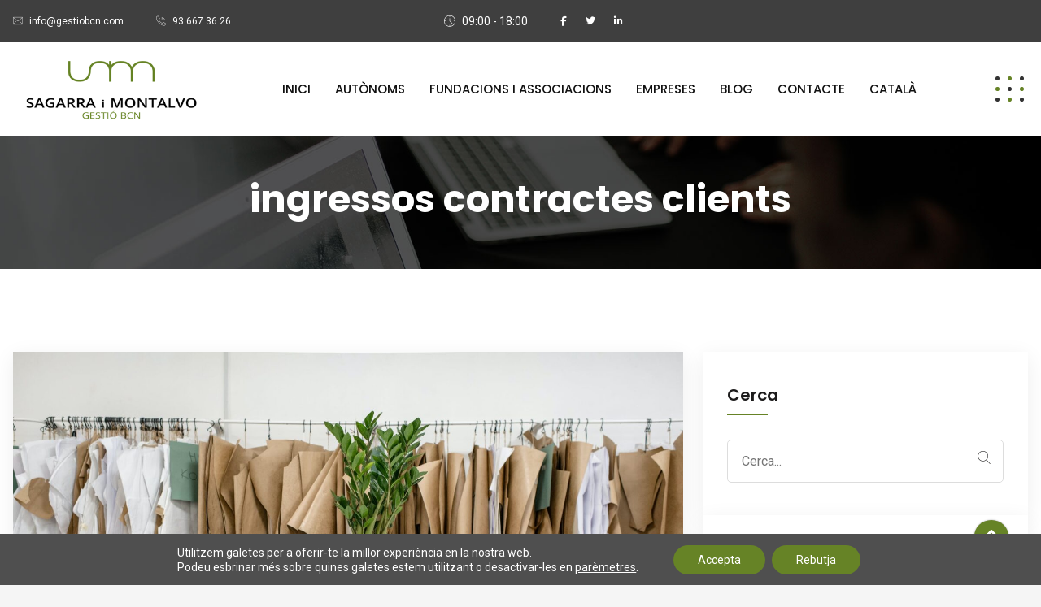

--- FILE ---
content_type: text/html; charset=UTF-8
request_url: https://gestiobcn.com/tag/ingressos-contractes-clients/
body_size: 16050
content:
<!doctype html>
<html dir="ltr" lang="ca" class="no-js no-svg">
<head>
<meta charset="UTF-8">
<meta name="viewport" content="width=device-width, initial-scale=1, shrink-to-fit=no">
<!--Shortcut icon-->
<link rel="shortcut icon" href="https://gestiobcn.com/wp-content/uploads/2016/12/cropped-icono_sm.jpg" />
<title>ingressos contractes clients | Assessoria SM Gestió (Barcelona) Fiscal, laboral</title>
<style>img:is([sizes="auto" i], [sizes^="auto," i]) { contain-intrinsic-size: 3000px 1500px }</style>
<link rel="alternate" hreflang="ca" href="https://gestiobcn.com/tag/ingressos-contractes-clients/" />
<link rel="alternate" hreflang="x-default" href="https://gestiobcn.com/tag/ingressos-contractes-clients/" />
<!-- All in One SEO 4.9.3 - aioseo.com -->
<meta name="robots" content="max-image-preview:large" />
<link rel="canonical" href="https://gestiobcn.com/tag/ingressos-contractes-clients/" />
<meta name="generator" content="All in One SEO (AIOSEO) 4.9.3" />
<script type="application/ld+json" class="aioseo-schema">
{"@context":"https:\/\/schema.org","@graph":[{"@type":"BreadcrumbList","@id":"https:\/\/gestiobcn.com\/tag\/ingressos-contractes-clients\/#breadcrumblist","itemListElement":[{"@type":"ListItem","@id":"https:\/\/gestiobcn.com#listItem","position":1,"name":"Home","item":"https:\/\/gestiobcn.com","nextItem":{"@type":"ListItem","@id":"https:\/\/gestiobcn.com\/tag\/ingressos-contractes-clients\/#listItem","name":"ingressos contractes clients"}},{"@type":"ListItem","@id":"https:\/\/gestiobcn.com\/tag\/ingressos-contractes-clients\/#listItem","position":2,"name":"ingressos contractes clients","previousItem":{"@type":"ListItem","@id":"https:\/\/gestiobcn.com#listItem","name":"Home"}}]},{"@type":"CollectionPage","@id":"https:\/\/gestiobcn.com\/tag\/ingressos-contractes-clients\/#collectionpage","url":"https:\/\/gestiobcn.com\/tag\/ingressos-contractes-clients\/","name":"ingressos contractes clients | Assessoria SM Gesti\u00f3 (Barcelona) Fiscal, laboral","inLanguage":"ca","isPartOf":{"@id":"https:\/\/gestiobcn.com\/#website"},"breadcrumb":{"@id":"https:\/\/gestiobcn.com\/tag\/ingressos-contractes-clients\/#breadcrumblist"}},{"@type":"Organization","@id":"https:\/\/gestiobcn.com\/#organization","name":"Sagarra i Montalvo Gesti\u00f3 BCN SL","description":"financial advisor","url":"https:\/\/gestiobcn.com\/","telephone":"+34936673626","logo":{"@type":"ImageObject","url":"https:\/\/gestiobcn.com\/wp-content\/uploads\/2021\/04\/fons-verd-quadrat.jpg","@id":"https:\/\/gestiobcn.com\/tag\/ingressos-contractes-clients\/#organizationLogo","width":280,"height":280,"caption":"GestioBCN"},"image":{"@id":"https:\/\/gestiobcn.com\/tag\/ingressos-contractes-clients\/#organizationLogo"}},{"@type":"WebSite","@id":"https:\/\/gestiobcn.com\/#website","url":"https:\/\/gestiobcn.com\/","name":"Assessoria SM Gesti\u00f3 (Barcelona) Fiscal, laboral","description":"financial advisor","inLanguage":"ca","publisher":{"@id":"https:\/\/gestiobcn.com\/#organization"}}]}
</script>
<!-- All in One SEO -->
<link rel='dns-prefetch' href='//platform.twitter.com' />
<link rel='dns-prefetch' href='//use.fontawesome.com' />
<link rel='dns-prefetch' href='//fonts.googleapis.com' />
<link rel="alternate" type="application/rss+xml" title="Assessoria SM Gestió (Barcelona) Fiscal, laboral &raquo; Canal d&#039;informació" href="https://gestiobcn.com/feed/" />
<link rel="alternate" type="application/rss+xml" title="Assessoria SM Gestió (Barcelona) Fiscal, laboral &raquo; Canal dels comentaris" href="https://gestiobcn.com/comments/feed/" />
<link rel="alternate" type="application/rss+xml" title="Assessoria SM Gestió (Barcelona) Fiscal, laboral &raquo; ingressos contractes clients Canal de les etiquetes" href="https://gestiobcn.com/tag/ingressos-contractes-clients/feed/" />
<!-- <link rel='stylesheet' id='wp-block-library-css' href='https://gestiobcn.com/wp-includes/css/dist/block-library/style.min.css?ver=6.8.3' type='text/css' media='all' /> -->
<link rel="stylesheet" type="text/css" href="//gestiobcn.com/wp-content/cache/wpfc-minified/e6en0x8d/ab24t.css" media="all"/>
<style id='classic-theme-styles-inline-css' type='text/css'>
/*! This file is auto-generated */
.wp-block-button__link{color:#fff;background-color:#32373c;border-radius:9999px;box-shadow:none;text-decoration:none;padding:calc(.667em + 2px) calc(1.333em + 2px);font-size:1.125em}.wp-block-file__button{background:#32373c;color:#fff;text-decoration:none}
</style>
<!-- <link rel='stylesheet' id='aioseo/css/src/vue/standalone/blocks/table-of-contents/global.scss-css' href='https://gestiobcn.com/wp-content/plugins/all-in-one-seo-pack/dist/Lite/assets/css/table-of-contents/global.e90f6d47.css?ver=4.9.3' type='text/css' media='all' /> -->
<link rel="stylesheet" type="text/css" href="//gestiobcn.com/wp-content/cache/wpfc-minified/2408mcx7/ab24t.css" media="all"/>
<style id='font-awesome-svg-styles-default-inline-css' type='text/css'>
.svg-inline--fa {
display: inline-block;
height: 1em;
overflow: visible;
vertical-align: -.125em;
}
</style>
<!-- <link rel='stylesheet' id='font-awesome-svg-styles-css' href='https://gestiobcn.com/wp-content/uploads/font-awesome/v6.5.1/css/svg-with-js.css' type='text/css' media='all' /> -->
<link rel="stylesheet" type="text/css" href="//gestiobcn.com/wp-content/cache/wpfc-minified/19ubpqc/ab24t.css" media="all"/>
<style id='font-awesome-svg-styles-inline-css' type='text/css'>
.wp-block-font-awesome-icon svg::before,
.wp-rich-text-font-awesome-icon svg::before {content: unset;}
</style>
<style id='global-styles-inline-css' type='text/css'>
:root{--wp--preset--aspect-ratio--square: 1;--wp--preset--aspect-ratio--4-3: 4/3;--wp--preset--aspect-ratio--3-4: 3/4;--wp--preset--aspect-ratio--3-2: 3/2;--wp--preset--aspect-ratio--2-3: 2/3;--wp--preset--aspect-ratio--16-9: 16/9;--wp--preset--aspect-ratio--9-16: 9/16;--wp--preset--color--black: #000000;--wp--preset--color--cyan-bluish-gray: #abb8c3;--wp--preset--color--white: #ffffff;--wp--preset--color--pale-pink: #f78da7;--wp--preset--color--vivid-red: #cf2e2e;--wp--preset--color--luminous-vivid-orange: #ff6900;--wp--preset--color--luminous-vivid-amber: #fcb900;--wp--preset--color--light-green-cyan: #7bdcb5;--wp--preset--color--vivid-green-cyan: #00d084;--wp--preset--color--pale-cyan-blue: #8ed1fc;--wp--preset--color--vivid-cyan-blue: #0693e3;--wp--preset--color--vivid-purple: #9b51e0;--wp--preset--gradient--vivid-cyan-blue-to-vivid-purple: linear-gradient(135deg,rgba(6,147,227,1) 0%,rgb(155,81,224) 100%);--wp--preset--gradient--light-green-cyan-to-vivid-green-cyan: linear-gradient(135deg,rgb(122,220,180) 0%,rgb(0,208,130) 100%);--wp--preset--gradient--luminous-vivid-amber-to-luminous-vivid-orange: linear-gradient(135deg,rgba(252,185,0,1) 0%,rgba(255,105,0,1) 100%);--wp--preset--gradient--luminous-vivid-orange-to-vivid-red: linear-gradient(135deg,rgba(255,105,0,1) 0%,rgb(207,46,46) 100%);--wp--preset--gradient--very-light-gray-to-cyan-bluish-gray: linear-gradient(135deg,rgb(238,238,238) 0%,rgb(169,184,195) 100%);--wp--preset--gradient--cool-to-warm-spectrum: linear-gradient(135deg,rgb(74,234,220) 0%,rgb(151,120,209) 20%,rgb(207,42,186) 40%,rgb(238,44,130) 60%,rgb(251,105,98) 80%,rgb(254,248,76) 100%);--wp--preset--gradient--blush-light-purple: linear-gradient(135deg,rgb(255,206,236) 0%,rgb(152,150,240) 100%);--wp--preset--gradient--blush-bordeaux: linear-gradient(135deg,rgb(254,205,165) 0%,rgb(254,45,45) 50%,rgb(107,0,62) 100%);--wp--preset--gradient--luminous-dusk: linear-gradient(135deg,rgb(255,203,112) 0%,rgb(199,81,192) 50%,rgb(65,88,208) 100%);--wp--preset--gradient--pale-ocean: linear-gradient(135deg,rgb(255,245,203) 0%,rgb(182,227,212) 50%,rgb(51,167,181) 100%);--wp--preset--gradient--electric-grass: linear-gradient(135deg,rgb(202,248,128) 0%,rgb(113,206,126) 100%);--wp--preset--gradient--midnight: linear-gradient(135deg,rgb(2,3,129) 0%,rgb(40,116,252) 100%);--wp--preset--font-size--small: 13px;--wp--preset--font-size--medium: 20px;--wp--preset--font-size--large: 36px;--wp--preset--font-size--x-large: 42px;--wp--preset--spacing--20: 0.44rem;--wp--preset--spacing--30: 0.67rem;--wp--preset--spacing--40: 1rem;--wp--preset--spacing--50: 1.5rem;--wp--preset--spacing--60: 2.25rem;--wp--preset--spacing--70: 3.38rem;--wp--preset--spacing--80: 5.06rem;--wp--preset--shadow--natural: 6px 6px 9px rgba(0, 0, 0, 0.2);--wp--preset--shadow--deep: 12px 12px 50px rgba(0, 0, 0, 0.4);--wp--preset--shadow--sharp: 6px 6px 0px rgba(0, 0, 0, 0.2);--wp--preset--shadow--outlined: 6px 6px 0px -3px rgba(255, 255, 255, 1), 6px 6px rgba(0, 0, 0, 1);--wp--preset--shadow--crisp: 6px 6px 0px rgba(0, 0, 0, 1);}:where(.is-layout-flex){gap: 0.5em;}:where(.is-layout-grid){gap: 0.5em;}body .is-layout-flex{display: flex;}.is-layout-flex{flex-wrap: wrap;align-items: center;}.is-layout-flex > :is(*, div){margin: 0;}body .is-layout-grid{display: grid;}.is-layout-grid > :is(*, div){margin: 0;}:where(.wp-block-columns.is-layout-flex){gap: 2em;}:where(.wp-block-columns.is-layout-grid){gap: 2em;}:where(.wp-block-post-template.is-layout-flex){gap: 1.25em;}:where(.wp-block-post-template.is-layout-grid){gap: 1.25em;}.has-black-color{color: var(--wp--preset--color--black) !important;}.has-cyan-bluish-gray-color{color: var(--wp--preset--color--cyan-bluish-gray) !important;}.has-white-color{color: var(--wp--preset--color--white) !important;}.has-pale-pink-color{color: var(--wp--preset--color--pale-pink) !important;}.has-vivid-red-color{color: var(--wp--preset--color--vivid-red) !important;}.has-luminous-vivid-orange-color{color: var(--wp--preset--color--luminous-vivid-orange) !important;}.has-luminous-vivid-amber-color{color: var(--wp--preset--color--luminous-vivid-amber) !important;}.has-light-green-cyan-color{color: var(--wp--preset--color--light-green-cyan) !important;}.has-vivid-green-cyan-color{color: var(--wp--preset--color--vivid-green-cyan) !important;}.has-pale-cyan-blue-color{color: var(--wp--preset--color--pale-cyan-blue) !important;}.has-vivid-cyan-blue-color{color: var(--wp--preset--color--vivid-cyan-blue) !important;}.has-vivid-purple-color{color: var(--wp--preset--color--vivid-purple) !important;}.has-black-background-color{background-color: var(--wp--preset--color--black) !important;}.has-cyan-bluish-gray-background-color{background-color: var(--wp--preset--color--cyan-bluish-gray) !important;}.has-white-background-color{background-color: var(--wp--preset--color--white) !important;}.has-pale-pink-background-color{background-color: var(--wp--preset--color--pale-pink) !important;}.has-vivid-red-background-color{background-color: var(--wp--preset--color--vivid-red) !important;}.has-luminous-vivid-orange-background-color{background-color: var(--wp--preset--color--luminous-vivid-orange) !important;}.has-luminous-vivid-amber-background-color{background-color: var(--wp--preset--color--luminous-vivid-amber) !important;}.has-light-green-cyan-background-color{background-color: var(--wp--preset--color--light-green-cyan) !important;}.has-vivid-green-cyan-background-color{background-color: var(--wp--preset--color--vivid-green-cyan) !important;}.has-pale-cyan-blue-background-color{background-color: var(--wp--preset--color--pale-cyan-blue) !important;}.has-vivid-cyan-blue-background-color{background-color: var(--wp--preset--color--vivid-cyan-blue) !important;}.has-vivid-purple-background-color{background-color: var(--wp--preset--color--vivid-purple) !important;}.has-black-border-color{border-color: var(--wp--preset--color--black) !important;}.has-cyan-bluish-gray-border-color{border-color: var(--wp--preset--color--cyan-bluish-gray) !important;}.has-white-border-color{border-color: var(--wp--preset--color--white) !important;}.has-pale-pink-border-color{border-color: var(--wp--preset--color--pale-pink) !important;}.has-vivid-red-border-color{border-color: var(--wp--preset--color--vivid-red) !important;}.has-luminous-vivid-orange-border-color{border-color: var(--wp--preset--color--luminous-vivid-orange) !important;}.has-luminous-vivid-amber-border-color{border-color: var(--wp--preset--color--luminous-vivid-amber) !important;}.has-light-green-cyan-border-color{border-color: var(--wp--preset--color--light-green-cyan) !important;}.has-vivid-green-cyan-border-color{border-color: var(--wp--preset--color--vivid-green-cyan) !important;}.has-pale-cyan-blue-border-color{border-color: var(--wp--preset--color--pale-cyan-blue) !important;}.has-vivid-cyan-blue-border-color{border-color: var(--wp--preset--color--vivid-cyan-blue) !important;}.has-vivid-purple-border-color{border-color: var(--wp--preset--color--vivid-purple) !important;}.has-vivid-cyan-blue-to-vivid-purple-gradient-background{background: var(--wp--preset--gradient--vivid-cyan-blue-to-vivid-purple) !important;}.has-light-green-cyan-to-vivid-green-cyan-gradient-background{background: var(--wp--preset--gradient--light-green-cyan-to-vivid-green-cyan) !important;}.has-luminous-vivid-amber-to-luminous-vivid-orange-gradient-background{background: var(--wp--preset--gradient--luminous-vivid-amber-to-luminous-vivid-orange) !important;}.has-luminous-vivid-orange-to-vivid-red-gradient-background{background: var(--wp--preset--gradient--luminous-vivid-orange-to-vivid-red) !important;}.has-very-light-gray-to-cyan-bluish-gray-gradient-background{background: var(--wp--preset--gradient--very-light-gray-to-cyan-bluish-gray) !important;}.has-cool-to-warm-spectrum-gradient-background{background: var(--wp--preset--gradient--cool-to-warm-spectrum) !important;}.has-blush-light-purple-gradient-background{background: var(--wp--preset--gradient--blush-light-purple) !important;}.has-blush-bordeaux-gradient-background{background: var(--wp--preset--gradient--blush-bordeaux) !important;}.has-luminous-dusk-gradient-background{background: var(--wp--preset--gradient--luminous-dusk) !important;}.has-pale-ocean-gradient-background{background: var(--wp--preset--gradient--pale-ocean) !important;}.has-electric-grass-gradient-background{background: var(--wp--preset--gradient--electric-grass) !important;}.has-midnight-gradient-background{background: var(--wp--preset--gradient--midnight) !important;}.has-small-font-size{font-size: var(--wp--preset--font-size--small) !important;}.has-medium-font-size{font-size: var(--wp--preset--font-size--medium) !important;}.has-large-font-size{font-size: var(--wp--preset--font-size--large) !important;}.has-x-large-font-size{font-size: var(--wp--preset--font-size--x-large) !important;}
:where(.wp-block-post-template.is-layout-flex){gap: 1.25em;}:where(.wp-block-post-template.is-layout-grid){gap: 1.25em;}
:where(.wp-block-columns.is-layout-flex){gap: 2em;}:where(.wp-block-columns.is-layout-grid){gap: 2em;}
:root :where(.wp-block-pullquote){font-size: 1.5em;line-height: 1.6;}
</style>
<!-- <link rel='stylesheet' id='contact-form-7-css' href='https://gestiobcn.com/wp-content/plugins/contact-form-7/includes/css/styles.css?ver=6.1.4' type='text/css' media='all' /> -->
<!-- <link rel='stylesheet' id='wpml-legacy-horizontal-list-0-css' href='https://gestiobcn.com/wp-content/plugins/sitepress-multilingual-cms/templates/language-switchers/legacy-list-horizontal/style.min.css?ver=1' type='text/css' media='all' /> -->
<!-- <link rel='stylesheet' id='wpml-menu-item-0-css' href='https://gestiobcn.com/wp-content/plugins/sitepress-multilingual-cms/templates/language-switchers/menu-item/style.min.css?ver=1' type='text/css' media='all' /> -->
<link rel="stylesheet" type="text/css" href="//gestiobcn.com/wp-content/cache/wpfc-minified/lnsaxyxu/ab24t.css" media="all"/>
<link rel='stylesheet' id='font-awesome-official-css' href='https://use.fontawesome.com/releases/v6.5.1/css/all.css' type='text/css' media='all' integrity="sha384-t1nt8BQoYMLFN5p42tRAtuAAFQaCQODekUVeKKZrEnEyp4H2R0RHFz0KWpmj7i8g" crossorigin="anonymous" />
<!-- <link rel='stylesheet' id='moove_gdpr_frontend-css' href='https://gestiobcn.com/wp-content/plugins/gdpr-cookie-compliance/dist/styles/gdpr-main-nf.css?ver=5.0.9' type='text/css' media='all' /> -->
<link rel="stylesheet" type="text/css" href="//gestiobcn.com/wp-content/cache/wpfc-minified/k9d0dyw8/ab24t.css" media="all"/>
<style id='moove_gdpr_frontend-inline-css' type='text/css'>
#moove_gdpr_cookie_modal .moove-gdpr-modal-content .moove-gdpr-tab-main h3.tab-title, 
#moove_gdpr_cookie_modal .moove-gdpr-modal-content .moove-gdpr-tab-main span.tab-title,
#moove_gdpr_cookie_modal .moove-gdpr-modal-content .moove-gdpr-modal-left-content #moove-gdpr-menu li a, 
#moove_gdpr_cookie_modal .moove-gdpr-modal-content .moove-gdpr-modal-left-content #moove-gdpr-menu li button,
#moove_gdpr_cookie_modal .moove-gdpr-modal-content .moove-gdpr-modal-left-content .moove-gdpr-branding-cnt a,
#moove_gdpr_cookie_modal .moove-gdpr-modal-content .moove-gdpr-modal-footer-content .moove-gdpr-button-holder a.mgbutton, 
#moove_gdpr_cookie_modal .moove-gdpr-modal-content .moove-gdpr-modal-footer-content .moove-gdpr-button-holder button.mgbutton,
#moove_gdpr_cookie_modal .cookie-switch .cookie-slider:after, 
#moove_gdpr_cookie_modal .cookie-switch .slider:after, 
#moove_gdpr_cookie_modal .switch .cookie-slider:after, 
#moove_gdpr_cookie_modal .switch .slider:after,
#moove_gdpr_cookie_info_bar .moove-gdpr-info-bar-container .moove-gdpr-info-bar-content p, 
#moove_gdpr_cookie_info_bar .moove-gdpr-info-bar-container .moove-gdpr-info-bar-content p a,
#moove_gdpr_cookie_info_bar .moove-gdpr-info-bar-container .moove-gdpr-info-bar-content a.mgbutton, 
#moove_gdpr_cookie_info_bar .moove-gdpr-info-bar-container .moove-gdpr-info-bar-content button.mgbutton,
#moove_gdpr_cookie_modal .moove-gdpr-modal-content .moove-gdpr-tab-main .moove-gdpr-tab-main-content h1, 
#moove_gdpr_cookie_modal .moove-gdpr-modal-content .moove-gdpr-tab-main .moove-gdpr-tab-main-content h2, 
#moove_gdpr_cookie_modal .moove-gdpr-modal-content .moove-gdpr-tab-main .moove-gdpr-tab-main-content h3, 
#moove_gdpr_cookie_modal .moove-gdpr-modal-content .moove-gdpr-tab-main .moove-gdpr-tab-main-content h4, 
#moove_gdpr_cookie_modal .moove-gdpr-modal-content .moove-gdpr-tab-main .moove-gdpr-tab-main-content h5, 
#moove_gdpr_cookie_modal .moove-gdpr-modal-content .moove-gdpr-tab-main .moove-gdpr-tab-main-content h6,
#moove_gdpr_cookie_modal .moove-gdpr-modal-content.moove_gdpr_modal_theme_v2 .moove-gdpr-modal-title .tab-title,
#moove_gdpr_cookie_modal .moove-gdpr-modal-content.moove_gdpr_modal_theme_v2 .moove-gdpr-tab-main h3.tab-title, 
#moove_gdpr_cookie_modal .moove-gdpr-modal-content.moove_gdpr_modal_theme_v2 .moove-gdpr-tab-main span.tab-title,
#moove_gdpr_cookie_modal .moove-gdpr-modal-content.moove_gdpr_modal_theme_v2 .moove-gdpr-branding-cnt a {
font-weight: inherit				}
#moove_gdpr_cookie_modal,#moove_gdpr_cookie_info_bar,.gdpr_cookie_settings_shortcode_content{font-family:inherit}#moove_gdpr_save_popup_settings_button{background-color:#373737;color:#fff}#moove_gdpr_save_popup_settings_button:hover{background-color:#000}#moove_gdpr_cookie_info_bar .moove-gdpr-info-bar-container .moove-gdpr-info-bar-content a.mgbutton,#moove_gdpr_cookie_info_bar .moove-gdpr-info-bar-container .moove-gdpr-info-bar-content button.mgbutton{background-color:#668326}#moove_gdpr_cookie_modal .moove-gdpr-modal-content .moove-gdpr-modal-footer-content .moove-gdpr-button-holder a.mgbutton,#moove_gdpr_cookie_modal .moove-gdpr-modal-content .moove-gdpr-modal-footer-content .moove-gdpr-button-holder button.mgbutton,.gdpr_cookie_settings_shortcode_content .gdpr-shr-button.button-green{background-color:#668326;border-color:#668326}#moove_gdpr_cookie_modal .moove-gdpr-modal-content .moove-gdpr-modal-footer-content .moove-gdpr-button-holder a.mgbutton:hover,#moove_gdpr_cookie_modal .moove-gdpr-modal-content .moove-gdpr-modal-footer-content .moove-gdpr-button-holder button.mgbutton:hover,.gdpr_cookie_settings_shortcode_content .gdpr-shr-button.button-green:hover{background-color:#fff;color:#668326}#moove_gdpr_cookie_modal .moove-gdpr-modal-content .moove-gdpr-modal-close i,#moove_gdpr_cookie_modal .moove-gdpr-modal-content .moove-gdpr-modal-close span.gdpr-icon{background-color:#668326;border:1px solid #668326}#moove_gdpr_cookie_info_bar span.moove-gdpr-infobar-allow-all.focus-g,#moove_gdpr_cookie_info_bar span.moove-gdpr-infobar-allow-all:focus,#moove_gdpr_cookie_info_bar button.moove-gdpr-infobar-allow-all.focus-g,#moove_gdpr_cookie_info_bar button.moove-gdpr-infobar-allow-all:focus,#moove_gdpr_cookie_info_bar span.moove-gdpr-infobar-reject-btn.focus-g,#moove_gdpr_cookie_info_bar span.moove-gdpr-infobar-reject-btn:focus,#moove_gdpr_cookie_info_bar button.moove-gdpr-infobar-reject-btn.focus-g,#moove_gdpr_cookie_info_bar button.moove-gdpr-infobar-reject-btn:focus,#moove_gdpr_cookie_info_bar span.change-settings-button.focus-g,#moove_gdpr_cookie_info_bar span.change-settings-button:focus,#moove_gdpr_cookie_info_bar button.change-settings-button.focus-g,#moove_gdpr_cookie_info_bar button.change-settings-button:focus{-webkit-box-shadow:0 0 1px 3px #668326;-moz-box-shadow:0 0 1px 3px #668326;box-shadow:0 0 1px 3px #668326}#moove_gdpr_cookie_modal .moove-gdpr-modal-content .moove-gdpr-modal-close i:hover,#moove_gdpr_cookie_modal .moove-gdpr-modal-content .moove-gdpr-modal-close span.gdpr-icon:hover,#moove_gdpr_cookie_info_bar span[data-href]>u.change-settings-button{color:#668326}#moove_gdpr_cookie_modal .moove-gdpr-modal-content .moove-gdpr-modal-left-content #moove-gdpr-menu li.menu-item-selected a span.gdpr-icon,#moove_gdpr_cookie_modal .moove-gdpr-modal-content .moove-gdpr-modal-left-content #moove-gdpr-menu li.menu-item-selected button span.gdpr-icon{color:inherit}#moove_gdpr_cookie_modal .moove-gdpr-modal-content .moove-gdpr-modal-left-content #moove-gdpr-menu li a span.gdpr-icon,#moove_gdpr_cookie_modal .moove-gdpr-modal-content .moove-gdpr-modal-left-content #moove-gdpr-menu li button span.gdpr-icon{color:inherit}#moove_gdpr_cookie_modal .gdpr-acc-link{line-height:0;font-size:0;color:transparent;position:absolute}#moove_gdpr_cookie_modal .moove-gdpr-modal-content .moove-gdpr-modal-close:hover i,#moove_gdpr_cookie_modal .moove-gdpr-modal-content .moove-gdpr-modal-left-content #moove-gdpr-menu li a,#moove_gdpr_cookie_modal .moove-gdpr-modal-content .moove-gdpr-modal-left-content #moove-gdpr-menu li button,#moove_gdpr_cookie_modal .moove-gdpr-modal-content .moove-gdpr-modal-left-content #moove-gdpr-menu li button i,#moove_gdpr_cookie_modal .moove-gdpr-modal-content .moove-gdpr-modal-left-content #moove-gdpr-menu li a i,#moove_gdpr_cookie_modal .moove-gdpr-modal-content .moove-gdpr-tab-main .moove-gdpr-tab-main-content a:hover,#moove_gdpr_cookie_info_bar.moove-gdpr-dark-scheme .moove-gdpr-info-bar-container .moove-gdpr-info-bar-content a.mgbutton:hover,#moove_gdpr_cookie_info_bar.moove-gdpr-dark-scheme .moove-gdpr-info-bar-container .moove-gdpr-info-bar-content button.mgbutton:hover,#moove_gdpr_cookie_info_bar.moove-gdpr-dark-scheme .moove-gdpr-info-bar-container .moove-gdpr-info-bar-content a:hover,#moove_gdpr_cookie_info_bar.moove-gdpr-dark-scheme .moove-gdpr-info-bar-container .moove-gdpr-info-bar-content button:hover,#moove_gdpr_cookie_info_bar.moove-gdpr-dark-scheme .moove-gdpr-info-bar-container .moove-gdpr-info-bar-content span.change-settings-button:hover,#moove_gdpr_cookie_info_bar.moove-gdpr-dark-scheme .moove-gdpr-info-bar-container .moove-gdpr-info-bar-content button.change-settings-button:hover,#moove_gdpr_cookie_info_bar.moove-gdpr-dark-scheme .moove-gdpr-info-bar-container .moove-gdpr-info-bar-content u.change-settings-button:hover,#moove_gdpr_cookie_info_bar span[data-href]>u.change-settings-button,#moove_gdpr_cookie_info_bar.moove-gdpr-dark-scheme .moove-gdpr-info-bar-container .moove-gdpr-info-bar-content a.mgbutton.focus-g,#moove_gdpr_cookie_info_bar.moove-gdpr-dark-scheme .moove-gdpr-info-bar-container .moove-gdpr-info-bar-content button.mgbutton.focus-g,#moove_gdpr_cookie_info_bar.moove-gdpr-dark-scheme .moove-gdpr-info-bar-container .moove-gdpr-info-bar-content a.focus-g,#moove_gdpr_cookie_info_bar.moove-gdpr-dark-scheme .moove-gdpr-info-bar-container .moove-gdpr-info-bar-content button.focus-g,#moove_gdpr_cookie_info_bar.moove-gdpr-dark-scheme .moove-gdpr-info-bar-container .moove-gdpr-info-bar-content a.mgbutton:focus,#moove_gdpr_cookie_info_bar.moove-gdpr-dark-scheme .moove-gdpr-info-bar-container .moove-gdpr-info-bar-content button.mgbutton:focus,#moove_gdpr_cookie_info_bar.moove-gdpr-dark-scheme .moove-gdpr-info-bar-container .moove-gdpr-info-bar-content a:focus,#moove_gdpr_cookie_info_bar.moove-gdpr-dark-scheme .moove-gdpr-info-bar-container .moove-gdpr-info-bar-content button:focus,#moove_gdpr_cookie_info_bar.moove-gdpr-dark-scheme .moove-gdpr-info-bar-container .moove-gdpr-info-bar-content span.change-settings-button.focus-g,span.change-settings-button:focus,button.change-settings-button.focus-g,button.change-settings-button:focus,#moove_gdpr_cookie_info_bar.moove-gdpr-dark-scheme .moove-gdpr-info-bar-container .moove-gdpr-info-bar-content u.change-settings-button.focus-g,#moove_gdpr_cookie_info_bar.moove-gdpr-dark-scheme .moove-gdpr-info-bar-container .moove-gdpr-info-bar-content u.change-settings-button:focus{color:#668326}#moove_gdpr_cookie_modal .moove-gdpr-branding.focus-g span,#moove_gdpr_cookie_modal .moove-gdpr-modal-content .moove-gdpr-tab-main a.focus-g,#moove_gdpr_cookie_modal .moove-gdpr-modal-content .moove-gdpr-tab-main .gdpr-cd-details-toggle.focus-g{color:#668326}#moove_gdpr_cookie_modal.gdpr_lightbox-hide{display:none}
</style>
<!-- <link rel='stylesheet' id='bootstrap-css' href='https://gestiobcn.com/wp-content/themes/midatel/assets/css/bootstrap.min.css?ver=6.8.3' type='text/css' media='all' /> -->
<!-- <link rel='stylesheet' id='midatel-css' href='https://gestiobcn.com/wp-content/themes/midatel/assets/css/style.css?ver=2.0.5' type='text/css' media='all' /> -->
<link rel="stylesheet" type="text/css" href="//gestiobcn.com/wp-content/cache/wpfc-minified/lnb7y17p/ab24t.css" media="all"/>
<link rel='stylesheet' id='roboto-css' href='https://fonts.googleapis.com/css2?family=Roboto&#038;display=swap&#038;ver=6.8.3' type='text/css' media='all' />
<link rel='stylesheet' id='roboto-slab-css' href='https://fonts.googleapis.com/css2?family=Roboto+Slab%3Awght%40100%3B200%3B300%3B400%3B500%3B600%3B700%3B800%3B900&#038;display=swap&#038;ver=6.8.3' type='text/css' media='all' />
<link rel='stylesheet' id='poppins-css' href='https://fonts.googleapis.com/css2?family=Poppins%3Aital%2Cwght%400%2C100%3B0%2C200%3B0%2C300%3B0%2C400%3B0%2C500%3B0%2C600%3B0%2C700%3B0%2C800%3B0%2C900%3B1%2C100%3B1%2C200%3B1%2C300%3B1%2C400%3B1%2C500%3B1%2C600%3B1%2C700%3B1%2C800%3B1%2C900&#038;display=swap&#038;ver=6.8.3' type='text/css' media='all' />
<!-- <link rel='stylesheet' id='opensans-css' href='https://gestiobcn.com/wp-content/themes/midatel-child/assets/css/opensans.css?ver=6.8.3' type='text/css' media='all' /> -->
<!-- <link rel='stylesheet' id='flaticon-css' href='https://gestiobcn.com/wp-content/themes/midatel-child/assets/fonts/flaticon.css?ver=6.8.3' type='text/css' media='all' /> -->
<!-- <link rel='stylesheet' id='aeaf-css' href='https://gestiobcn.com/wp-content/themes/midatel-child/assets/css/style.css?ver=1.0.7' type='text/css' media='all' /> -->
<!-- <link rel='stylesheet' id='aeaf-responsive-css' href='https://gestiobcn.com/wp-content/themes/midatel-child/assets/css/style-responsive.css?ver=1.0.7' type='text/css' media='all' /> -->
<link rel="stylesheet" type="text/css" href="//gestiobcn.com/wp-content/cache/wpfc-minified/jzy9nspe/ab24t.css" media="all"/>
<link rel='stylesheet' id='font-awesome-official-v4shim-css' href='https://use.fontawesome.com/releases/v6.5.1/css/v4-shims.css' type='text/css' media='all' integrity="sha384-5Jfdy0XO8+vjCRofsSnGmxGSYjLfsjjTOABKxVr8BkfvlaAm14bIJc7Jcjfq/xQI" crossorigin="anonymous" />
<script src='//gestiobcn.com/wp-content/cache/wpfc-minified/21nesxel/ab24t.js' type="text/javascript"></script>
<!-- <script type="text/javascript" src="https://gestiobcn.com/wp-includes/js/jquery/jquery.min.js?ver=3.7.1" id="jquery-core-js"></script> -->
<!-- <script type="text/javascript" src="https://gestiobcn.com/wp-includes/js/jquery/jquery-migrate.min.js?ver=3.4.1" id="jquery-migrate-js"></script> -->
<script></script><link rel="https://api.w.org/" href="https://gestiobcn.com/wp-json/" /><link rel="alternate" title="JSON" type="application/json" href="https://gestiobcn.com/wp-json/wp/v2/tags/593" /><link rel="EditURI" type="application/rsd+xml" title="RSD" href="https://gestiobcn.com/xmlrpc.php?rsd" />
<meta name="generator" content="WordPress 6.8.3" />
<meta name="generator" content="WPML ver:4.8.5 stt:8,2;" />
<meta name="generator" content="Redux 4.5.10" /><meta name="generator" content="Powered by WPBakery Page Builder - drag and drop page builder for WordPress."/>
<link rel="icon" href="https://gestiobcn.com/wp-content/uploads/2016/12/cropped-icono_sm-32x32.jpg" sizes="32x32" />
<link rel="icon" href="https://gestiobcn.com/wp-content/uploads/2016/12/cropped-icono_sm-192x192.jpg" sizes="192x192" />
<link rel="apple-touch-icon" href="https://gestiobcn.com/wp-content/uploads/2016/12/cropped-icono_sm-180x180.jpg" />
<meta name="msapplication-TileImage" content="https://gestiobcn.com/wp-content/uploads/2016/12/cropped-icono_sm-270x270.jpg" />
<noscript><style> .wpb_animate_when_almost_visible { opacity: 1; }</style></noscript></head>
<body class="archive tag tag-ingressos-contractes-clients tag-593 wp-theme-midatel wp-child-theme-midatel-child lang-ca wpb-js-composer js-comp-ver-8.1 vc_responsive">
<div id="page-load">
<div class="loader">
<div class="spinner"></div>
</div>
</div>
<div class="body-container">
<header id="header" class="menu-sticky header-inner">
<div id="top-bar" class="top-bar">
<div class="container-xl">
<div class="row">
<div class="col-lg-5 info-left">
<div class="email">
<i class="flaticon-email"></i>
<a href="mailto:info@gestiobcn.com">info@gestiobcn.com</a>
</div>
<div class="phone">
<i class="flaticon-call"></i>
<a href="tel:93 667 36 26">93 667 36 26</a>
</div>
</div>
<div class="col-lg-7 info-right">
<span class="hourly">
<i class="flaticon-clock"></i>
09:00 - 18:00        </span>
<ul class="social-links">
<li>
<a href="https://www.facebook.com/SmGestioBcn" target="_blank">
<i class="fa fa-facebook"></i>
</a>
</li>
<li>
<a href="https://twitter.com/SMgestiobcn" target="_blank">
<i class="fa fa-twitter"></i>
</a>
</li>
<li>
<a href="https://www.linkedin.com/company/sagarra-i-montalvo-gestio-bcn-sll/?trk=hb_tab_compy_id_2809574" target="_blank">
<i class="fa fa-linkedin"></i>
</a>
</li>
</ul>
</div>
</div>
</div>
</div>
<div id="nav-header" class="navbar navbar-expand-lg">
<div class="container-xl">
<!-- Logo -->
<a class="navbar-brand" href="https://gestiobcn.com">
<img width="400" height="158" src="https://gestiobcn.com/wp-content/uploads/2020/07/logo.png" class="attachment-full size-full" alt="Logo" decoding="async" fetchpriority="high" srcset="https://gestiobcn.com/wp-content/uploads/2020/07/logo.png 400w, https://gestiobcn.com/wp-content/uploads/2020/07/logo-300x119.png 300w" sizes="(max-width: 400px) 100vw, 400px" />          </a>
<!-- Top Nav Menu -->
<ul id="menu-header-menu" class="navbar-nav menu-header"><li id="menu-item-13147" class="menu-item menu-item-type-post_type menu-item-object-page menu-item-home menu-item-has-children menu-item-13147 nav-item dropdown"><a href="https://gestiobcn.com/" class="nav-link">Inici</a>
<ul class="sub-menu dropdown-menu">
<li id="menu-item-6775" class="menu-item menu-item-type-post_type menu-item-object-page menu-item-6775 nav-item"><a href="https://gestiobcn.com/qui-som/" class="nav-link">Nosaltres</a></li>
</ul>
</li>
<li id="menu-item-6770" class="menu-item menu-item-type-post_type menu-item-object-page menu-item-has-children menu-item-6770 nav-item dropdown"><a href="https://gestiobcn.com/autonoms/" class="nav-link">Autònoms</a>
<ul class="sub-menu dropdown-menu">
<li id="menu-item-6780" class="menu-item menu-item-type-post_type menu-item-object-page menu-item-6780 nav-item"><a href="https://gestiobcn.com/autonoms/emprenedors/" class="nav-link">Serveis Laborals</a></li>
<li id="menu-item-14966" class="menu-item menu-item-type-post_type menu-item-object-page menu-item-14966 nav-item"><a href="https://gestiobcn.com/autonoms/serveis-fiscals/" class="nav-link">Serveis Fiscals</a></li>
</ul>
</li>
<li id="menu-item-6773" class="menu-item menu-item-type-post_type menu-item-object-page menu-item-has-children menu-item-6773 nav-item dropdown"><a href="https://gestiobcn.com/fundacions-i-associacions/" class="nav-link">Fundacions I Associacions</a>
<ul class="sub-menu dropdown-menu">
<li id="menu-item-14997" class="menu-item menu-item-type-post_type menu-item-object-page menu-item-14997 nav-item"><a href="https://gestiobcn.com/fundacions-i-associacions/serveis-comptables/" class="nav-link">Serveis Comptables</a></li>
<li id="menu-item-14996" class="menu-item menu-item-type-post_type menu-item-object-page menu-item-14996 nav-item"><a href="https://gestiobcn.com/fundacions-i-associacions/serveis-laborals/" class="nav-link">Serveis Laborals</a></li>
<li id="menu-item-14995" class="menu-item menu-item-type-post_type menu-item-object-page menu-item-14995 nav-item"><a href="https://gestiobcn.com/fundacions-i-associacions/serveis-fiscals/" class="nav-link">Serveis Fiscals</a></li>
</ul>
</li>
<li id="menu-item-6772" class="menu-item menu-item-type-post_type menu-item-object-page menu-item-has-children menu-item-6772 nav-item dropdown"><a href="https://gestiobcn.com/empreses/" class="nav-link">Empreses</a>
<ul class="sub-menu dropdown-menu">
<li id="menu-item-6777" class="menu-item menu-item-type-post_type menu-item-object-page menu-item-6777 nav-item"><a href="https://gestiobcn.com/empreses/serveis-comptables/" class="nav-link">Serveis comptables</a></li>
<li id="menu-item-6779" class="menu-item menu-item-type-post_type menu-item-object-page menu-item-6779 nav-item"><a href="https://gestiobcn.com/empreses/gestio-laboral/" class="nav-link">Serveis laborals</a></li>
<li id="menu-item-6778" class="menu-item menu-item-type-post_type menu-item-object-page menu-item-6778 nav-item"><a href="https://gestiobcn.com/empreses/assessoria-fiscal/" class="nav-link">Serveis fiscals</a></li>
</ul>
</li>
<li id="menu-item-6781" class="menu-item menu-item-type-post_type menu-item-object-page current_page_parent menu-item-6781 nav-item"><a href="https://gestiobcn.com/blog/" class="nav-link">Blog</a></li>
<li id="menu-item-13144" class="menu-item menu-item-type-post_type menu-item-object-page menu-item-13144 nav-item"><a href="https://gestiobcn.com/contacte/" class="nav-link">Contacte</a></li>
<li id="menu-item-wpml-ls-30-ca" class="menu-item-language menu-item-language-current menu-item wpml-ls-slot-30 wpml-ls-item wpml-ls-item-ca wpml-ls-current-language wpml-ls-menu-item wpml-ls-first-item wpml-ls-last-item menu-item-type-wpml_ls_menu_item menu-item-object-wpml_ls_menu_item menu-item-wpml-ls-30-ca nav-item"><a href="https://gestiobcn.com/tag/ingressos-contractes-clients/" class="nav-link" role="menuitem"><span class="wpml-ls-display">Català</span></a></li>
</ul>          
<button class="dot-button" type="button" data-bs-toggle="offcanvas" data-bs-target="#contactNavbar" aria-controls="contactNavbar">
<span class="dot1"></span>
<span class="dot2"></span>
<span class="dot3"></span>
<span class="dot4"></span>
<span class="dot5"></span>
<span class="dot6"></span>
<span class="dot7"></span>
<span class="dot8"></span>
<span class="dot9"></span>
</button>
</div>
</div>
<div id="contactNavbar" class="offcanvas offcanvas-end" tabindex="-1">
<div class="offcanvas-header">
<button class="dot-button" type="button" data-bs-toggle="offcanvas" aria-label="Close">
<span class="dot1"></span>
<span class="dot2"></span>
<span class="dot3"></span>
<span class="dot4"></span>
<span class="dot5"></span>
<span class="dot6"></span>
<span class="dot7"></span>
<span class="dot8"></span>
<span class="dot9"></span>
</button>
</div>
<div class="offcanvas-body">
<div class="contact-info">
<!-- Logo -->
<a class="navbar-brand" href="https://gestiobcn.com">
<img width="400" height="158" src="https://gestiobcn.com/wp-content/uploads/2020/07/logo.png" class="attachment-full size-full" alt="Logo" decoding="async" srcset="https://gestiobcn.com/wp-content/uploads/2020/07/logo.png 400w, https://gestiobcn.com/wp-content/uploads/2020/07/logo-300x119.png 300w" sizes="(max-width: 400px) 100vw, 400px" />      </a>
<h2>La teva assessoria</h2>
<p>Vine a parlar amb nosaltres, estem esperant poder ajudar-te</p>
<ul class="fa-ul">
<li>
<i class="flaticon-location"></i>
<span>
CR. Diputació, 238, 2º 3ª </br>
08007 Barcelona.  
</span>
</li>
<li>
<i class="flaticon-call"></i>
<a href="tel:93 667 36 26">93 667 36 26</a>
</li>
<li>
<i class="flaticon-email"></i>
<a href="mailto:info@gestiobcn.com">info@gestiobcn.com</a>
</li>
<li>
<i class="fa fa-whatsapp"></i>
<a href="https://api.whatsapp.com/send?phone=34671088907&text=Hola!%20Quisiera %20m%C3%A1s%20informaci%C3%B3n" target="_blank">671 088 907</a>
</li>
<li>
<i class="flaticon-clock"></i>
<span>
09:00 - 18:00    </span>
</li>
</ul>
<ul class="social-links">
<li>
<a href="https://www.facebook.com/SmGestioBcn" target="_blank">
<i class="fa fa-facebook"></i>
</a>
</li>
<li>
<a href="https://twitter.com/SMgestiobcn" target="_blank">
<i class="fa fa-twitter"></i>
</a>
</li>
<li>
<a href="https://www.linkedin.com/company/sagarra-i-montalvo-gestio-bcn-sll/?trk=hb_tab_compy_id_2809574" target="_blank">
<i class="fa fa-linkedin"></i>
</a>
</li>
</ul>
</div>
<div id="mobile_menu" class="menu-info">
<!-- Top Nav Menu -->
<ul id="menu-header-menu-1" class="navbar-nav"><li class="menu-item menu-item-type-post_type menu-item-object-page menu-item-home menu-item-has-children menu-item-13147 nav-item dropdown"><a href="https://gestiobcn.com/" class="nav-link">Inici</a>
<ul class="sub-menu dropdown-menu">
<li class="menu-item menu-item-type-post_type menu-item-object-page menu-item-6775 nav-item"><a href="https://gestiobcn.com/qui-som/" class="nav-link">Nosaltres</a></li>
</ul>
</li>
<li class="menu-item menu-item-type-post_type menu-item-object-page menu-item-has-children menu-item-6770 nav-item dropdown"><a href="https://gestiobcn.com/autonoms/" class="nav-link">Autònoms</a>
<ul class="sub-menu dropdown-menu">
<li class="menu-item menu-item-type-post_type menu-item-object-page menu-item-6780 nav-item"><a href="https://gestiobcn.com/autonoms/emprenedors/" class="nav-link">Serveis Laborals</a></li>
<li class="menu-item menu-item-type-post_type menu-item-object-page menu-item-14966 nav-item"><a href="https://gestiobcn.com/autonoms/serveis-fiscals/" class="nav-link">Serveis Fiscals</a></li>
</ul>
</li>
<li class="menu-item menu-item-type-post_type menu-item-object-page menu-item-has-children menu-item-6773 nav-item dropdown"><a href="https://gestiobcn.com/fundacions-i-associacions/" class="nav-link">Fundacions I Associacions</a>
<ul class="sub-menu dropdown-menu">
<li class="menu-item menu-item-type-post_type menu-item-object-page menu-item-14997 nav-item"><a href="https://gestiobcn.com/fundacions-i-associacions/serveis-comptables/" class="nav-link">Serveis Comptables</a></li>
<li class="menu-item menu-item-type-post_type menu-item-object-page menu-item-14996 nav-item"><a href="https://gestiobcn.com/fundacions-i-associacions/serveis-laborals/" class="nav-link">Serveis Laborals</a></li>
<li class="menu-item menu-item-type-post_type menu-item-object-page menu-item-14995 nav-item"><a href="https://gestiobcn.com/fundacions-i-associacions/serveis-fiscals/" class="nav-link">Serveis Fiscals</a></li>
</ul>
</li>
<li class="menu-item menu-item-type-post_type menu-item-object-page menu-item-has-children menu-item-6772 nav-item dropdown"><a href="https://gestiobcn.com/empreses/" class="nav-link">Empreses</a>
<ul class="sub-menu dropdown-menu">
<li class="menu-item menu-item-type-post_type menu-item-object-page menu-item-6777 nav-item"><a href="https://gestiobcn.com/empreses/serveis-comptables/" class="nav-link">Serveis comptables</a></li>
<li class="menu-item menu-item-type-post_type menu-item-object-page menu-item-6779 nav-item"><a href="https://gestiobcn.com/empreses/gestio-laboral/" class="nav-link">Serveis laborals</a></li>
<li class="menu-item menu-item-type-post_type menu-item-object-page menu-item-6778 nav-item"><a href="https://gestiobcn.com/empreses/assessoria-fiscal/" class="nav-link">Serveis fiscals</a></li>
</ul>
</li>
<li class="menu-item menu-item-type-post_type menu-item-object-page current_page_parent menu-item-6781 nav-item"><a href="https://gestiobcn.com/blog/" class="nav-link">Blog</a></li>
<li class="menu-item menu-item-type-post_type menu-item-object-page menu-item-13144 nav-item"><a href="https://gestiobcn.com/contacte/" class="nav-link">Contacte</a></li>
<li class="menu-item-language menu-item-language-current menu-item wpml-ls-slot-30 wpml-ls-item wpml-ls-item-ca wpml-ls-current-language wpml-ls-menu-item wpml-ls-first-item wpml-ls-last-item menu-item-type-wpml_ls_menu_item menu-item-object-wpml_ls_menu_item menu-item-wpml-ls-30-ca nav-item"><a href="https://gestiobcn.com/tag/ingressos-contractes-clients/" class="nav-link" role="menuitem"><span class="wpml-ls-display">Català</span></a></li>
</ul>    </div>
</div>
</div>
</header>
<main id="main">
<!-- Hero -->
<div class="hero blog-hero">
<div class="container">
<h1 class="hero-title">ingressos contractes clients</h1>
</div>
</div>
<section class="main-container container-xl">
<!-- Content Area -->
<div class="row">
<div id="content" class="col-md-8">
<article id="post-13853" class="post-13853 post type-post status-publish format-standard has-post-thumbnail hentry category-comptable category-fiscal tag-ingressos-contractes-clients">
<div class="blog-item">
<div class="blog-img">
<a href="https://gestiobcn.com/ingressos-ordinaris-procedents-de-contractes-amb-clients/">
<img width="2247" height="1500" src="https://gestiobcn.com/wp-content/uploads/2021/04/ingressos.jpeg" class="attachment-post-thumbnail size-post-thumbnail wp-post-image" alt="ingressos contractes clients" decoding="async" srcset="https://gestiobcn.com/wp-content/uploads/2021/04/ingressos.jpeg 2247w, https://gestiobcn.com/wp-content/uploads/2021/04/ingressos-300x200.jpeg 300w, https://gestiobcn.com/wp-content/uploads/2021/04/ingressos-1024x684.jpeg 1024w, https://gestiobcn.com/wp-content/uploads/2021/04/ingressos-768x513.jpeg 768w, https://gestiobcn.com/wp-content/uploads/2021/04/ingressos-1536x1025.jpeg 1536w, https://gestiobcn.com/wp-content/uploads/2021/04/ingressos-2048x1367.jpeg 2048w, https://gestiobcn.com/wp-content/uploads/2021/04/ingressos-365x243.jpeg 365w" sizes="(max-width: 2247px) 100vw, 2247px" />          </a>                                    
</div><!-- .blog-img -->
<div class="full-blog-content">
<div class="title-wrap">                                                                      
<h3 class="blog-title">
<a href="https://gestiobcn.com/ingressos-ordinaris-procedents-de-contractes-amb-clients/">
Ingressos Ordinaris procedents de Contractes amb Clients                </a>
</h3>
<div class="blog-meta">
<ul class="btm-cate">
<li>
<div class="blog-date">
<i class="fa fa-calendar-check-o"></i> 19/04/2021                    </div>                                              
</li>
<!-- <li>
<div class="author">
<i class="fa fa-user-o"></i>                     </div>
</li> -->
<li>
<div class="tag-line">
<i class="fa fa-book"></i>
<a href="https://gestiobcn.com/category/comptable/" rel="category tag">Comptable</a>, <a href="https://gestiobcn.com/category/fiscal/" rel="category tag">Fiscal</a>                                        
</div>
</li>
</ul>                                                         
</div>
</div>
<div class="blog-desc">
<p>Una altra de les principals novetats de la reforma del Pla General Comptable, afecta la norma de valoració 14ª dels &#8220;Ingressos per vendes i prestació de serveis&#8221;, atès que aquesta&#8230;</p>
</div>
<div class="blog-button">
<a href="https://gestiobcn.com/ingressos-ordinaris-procedents-de-contractes-amb-clients/">
<i class="flaticon flaticon-next"></i>
</a>
</div>
</div>
</div>
</article>        </div>
<div class="bs-sidebar col-md-4 sticky-sidebar">
<div class="theiaStickySidebar">
<div id="search-3" class="widget widget_search"><h3 class="widget-title">Cerca</h3>
<form role="search" class="bs-search search-form" method="get" action="https://gestiobcn.com/">
<div class="search-wrap">
<label class="screen-reader-text">
Search for:    	</label>
<input type="search" placeholder="Cerca..." name="s" class="search-input" value="" />
<button type="submit"  value="Search"><i class="flaticon-search"></i></button>
</div>
</form></div>
<div id="categories-3" class="widget widget_categories"><h3 class="widget-title">Categories</h3>
<form action="https://gestiobcn.com" method="get"><label class="screen-reader-text" for="cat">Categories</label><select  name='cat' id='cat' class='postform'>
<option value='-1'>Selecciona la categoria</option>
<option class="level-0" value="639">Asociaciones</option>
<option class="level-0" value="414">assessoría a barcelona</option>
<option class="level-0" value="869">assessoria a Barcelona</option>
<option class="level-0" value="870">Assessoria Fiscal</option>
<option class="level-0" value="39">Associacions</option>
<option class="level-0" value="573">Autónomos</option>
<option class="level-0" value="572">Autònoms</option>
<option class="level-0" value="40">Comptable</option>
<option class="level-0" value="413">cooperativa</option>
<option class="level-0" value="439">cooperatives</option>
<option class="level-0" value="603">deducció renda</option>
<option class="level-0" value="699">FEDERACIONS</option>
<option class="level-0" value="41">Fiscal</option>
<option class="level-0" value="640">Fundaciones</option>
<option class="level-0" value="42">Fundacions</option>
<option class="level-0" value="877">IMPOST DE SOCIETATS</option>
<option class="level-0" value="43">Laboral</option>
<option class="level-0" value="604">movilitat geogràfica</option>
<option class="level-0" value="606">pla general comptable</option>
<option class="level-0" value="595">registre salarial</option>
<option class="level-0" value="623">Societats</option>
<option class="level-0" value="605">subvencions</option>
<option class="level-0" value="1">Uncategorized @ca</option>
</select>
</form><script type="text/javascript">
/* <![CDATA[ */
(function() {
var dropdown = document.getElementById( "cat" );
function onCatChange() {
if ( dropdown.options[ dropdown.selectedIndex ].value > 0 ) {
dropdown.parentNode.submit();
}
}
dropdown.onchange = onCatChange;
})();
/* ]]> */
</script>
</div>
</div>
</div><!-- .sidebar -->
</div>
</section>

</main><!-- #main -->
<footer id="footer" class="rs-footer">
<div class="footer-top">
<div class="container-xl">
<div id="text-14" class="widget widget_text">			<div class="textwidget"><h2>ELS MILLORS PROFESSIONALS AL SEU SERVEI</h2>
<p>Som una assessoria situada al centre de Barcelona amb vint anys d’experiència en gestió comptable, fiscal i laboral. Descobreix com reduir costos de gestió amb pressupostos a mida i amb la garantia d’un treball professional i seriós.</p>
<p><a class="btn btn-primary" title="Contacte" href="https://gestiobcn.com/contacte/">Contacta</a></p>
</div>
</div>
</div>
</div>
<div class="container-xl">
<div class="row footer-row">
<div class="col-lg-4 footer-col-1">
<!-- Logo -->
<a class="navbar-brand" href="https://gestiobcn.com">
<img width="400" height="158" src="https://gestiobcn.com/wp-content/uploads/2020/07/logo.png" class="attachment-full size-full" alt="Logo" decoding="async" loading="lazy" srcset="https://gestiobcn.com/wp-content/uploads/2020/07/logo.png 400w, https://gestiobcn.com/wp-content/uploads/2020/07/logo-300x119.png 300w" sizes="auto, (max-width: 400px) 100vw, 400px" />                </a>
<h3 class="footer-title">Contact info</h3>
<ul class="fa-ul">
<li>
<i class="flaticon-location"></i>
<span>
CR. Diputació, 238, 2º 3ª </br>
08007 Barcelona.  
</span>
</li>
<li>
<i class="flaticon-call"></i>
<a href="tel:93 667 36 26">93 667 36 26</a>
</li>
<li>
<i class="flaticon-email"></i>
<a href="mailto:info@gestiobcn.com">info@gestiobcn.com</a>
</li>
<li>
<i class="fa fa-whatsapp"></i>
<a href="https://api.whatsapp.com/send?phone=34671088907&text=Hola!%20Quisiera %20m%C3%A1s%20informaci%C3%B3n" target="_blank">671 088 907</a>
</li>
<li>
<i class="flaticon-clock"></i>
<span>
09:00 - 18:00    </span>
</li>
</ul>
</div>
<div class="col-lg-4 footer-col-2">
<!-- FOOTER COL 1 WIDGETS -->
<div class="recent-widget widget"> 
<h3 class="footer-title">Articles recents</h3>
<div class="recent-post-widget clearfix">
<div class="show-featured clearfix">
<div class="post-img"> 
<a href="https://gestiobcn.com/ordre-de-moduls-2026-que-es-mante-i-que-canvia/">
<img width="80" height="68" src="https://gestiobcn.com/wp-content/uploads/2023/12/moduls-1-80x68.jpg" class="attachment-reobiz_blog-footer size-reobiz_blog-footer wp-post-image" alt="" decoding="async" loading="lazy" />                          </a> 
</div>
<div class="post-item">
<div class="post-desc"> 
<a href="https://gestiobcn.com/ordre-de-moduls-2026-que-es-mante-i-que-canvia/">
Ordre de mòduls 2026. Què es manté i què canvia                              </a>
<span class="date-post">
<i class="fa fa-calendar"></i>
20/12/2025                                  </span>
</div>
</div>
</div>
<div class="show-featured clearfix">
<div class="post-img"> 
<a href="https://gestiobcn.com/analisi-sobre-el-fons-dotacional-duna-fundacio-i-el-tractament-fiscal-de-les-aportacions-que-shi-han-fet/">
<img width="1536" height="1024" src="https://gestiobcn.com/wp-content/uploads/2025/11/fons-dotacional.png" class="attachment-reobiz_blog-footer size-reobiz_blog-footer wp-post-image" alt="fons dotacional" decoding="async" loading="lazy" srcset="https://gestiobcn.com/wp-content/uploads/2025/11/fons-dotacional.png 1536w, https://gestiobcn.com/wp-content/uploads/2025/11/fons-dotacional-300x200.png 300w, https://gestiobcn.com/wp-content/uploads/2025/11/fons-dotacional-1024x683.png 1024w, https://gestiobcn.com/wp-content/uploads/2025/11/fons-dotacional-768x512.png 768w, https://gestiobcn.com/wp-content/uploads/2025/11/fons-dotacional-48x32.png 48w" sizes="auto, (max-width: 1536px) 100vw, 1536px" />                          </a> 
</div>
<div class="post-item">
<div class="post-desc"> 
<a href="https://gestiobcn.com/analisi-sobre-el-fons-dotacional-duna-fundacio-i-el-tractament-fiscal-de-les-aportacions-que-shi-han-fet/">
Anàlisi sobre el fons dotacional d&#8217;una fundació i el tractament fiscal de les aportacions que s&#8217;hi han fet                              </a>
<span class="date-post">
<i class="fa fa-calendar"></i>
27/11/2025                                  </span>
</div>
</div>
</div>
<div class="show-featured clearfix">
<div class="post-img"> 
<a href="https://gestiobcn.com/recordatori-sobre-el-compliment-del-reial-decret-893-2024-avaluacio-de-riscos-laborals-al-servei-de-la-llar-familiar/">
<img width="600" height="400" src="https://gestiobcn.com/wp-content/uploads/2025/11/hogar.webp" class="attachment-reobiz_blog-footer size-reobiz_blog-footer wp-post-image" alt="" decoding="async" loading="lazy" srcset="https://gestiobcn.com/wp-content/uploads/2025/11/hogar.webp 600w, https://gestiobcn.com/wp-content/uploads/2025/11/hogar-300x200.webp 300w, https://gestiobcn.com/wp-content/uploads/2025/11/hogar-48x32.webp 48w" sizes="auto, (max-width: 600px) 100vw, 600px" />                          </a> 
</div>
<div class="post-item">
<div class="post-desc"> 
<a href="https://gestiobcn.com/recordatori-sobre-el-compliment-del-reial-decret-893-2024-avaluacio-de-riscos-laborals-al-servei-de-la-llar-familiar/">
Recordatori sobre el compliment del Reial decret 893/2024. Avaluació de Riscos Laborals al Servei de la Llar Familiar.                              </a>
<span class="date-post">
<i class="fa fa-calendar"></i>
13/11/2025                                  </span>
</div>
</div>
</div>
</div>
</div>
</div>
<div class="col-lg-4 footer-col-3">
<div>
<h3 class="footer-title">Follow us</h3>
<ul class="social-links">
<li>
<a href="https://www.facebook.com/SmGestioBcn" target="_blank">
<i class="fa fa-facebook"></i>
</a>
</li>
<li>
<a href="https://twitter.com/SMgestiobcn" target="_blank">
<i class="fa fa-twitter"></i>
</a>
</li>
<li>
<a href="https://www.linkedin.com/company/sagarra-i-montalvo-gestio-bcn-sll/?trk=hb_tab_compy_id_2809574" target="_blank">
<i class="fa fa-linkedin"></i>
</a>
</li>
</ul>
</div>
<div>
<h3 class="footer-title">Darrers tweets</h3>
<!-- <a class="twitter-timeline" href="https://twitter.com/XDevelopers?ref_src=twsrc%5Etfw" data-width="220" data-height="325" data-theme="dark">Tweets by XDevelopers</a>  -->
<!-- <a class="twitter-timeline" href="https://twitter.com/SMgestiobcn?ref_src=twsrc%5Etfw" data-width="220" data-height="325" data-theme="dark">Tweets by SMgestiobcn</a> -->
<a class="twitter-timeline"
href="https://twitter.com/twitter/lists/official-twitter-accts">
Tweets from https://twitter.com/twitter/lists/official-twitter-accts
</a>
</div>
<!-- FOOTER COL 2 WIDGETS -->
</div>
<!-- Contact Block -->
</div>
<div id="copyright">
<div class="row">
<div class="col-md-6">
<div class="copyright-text">© 2026 Assessoria SM Gestió (Barcelona) Fiscal, laboral</div>
</div>
<div class="col-md-6">
<!-- Top Nav Menu -->
<ul id="menu-legal" class="menu-footer hstack gap-1"><li id="menu-item-14876" class="menu-item menu-item-type-post_type menu-item-object-page menu-item-14876 nav-item"><a href="https://gestiobcn.com/politica-de-privacitat/" class="nav-link">Avís Legal</a></li>
</ul>
</div>
</div>
</div>
</div>
</footer><!-- #footer -->
</div> <!-- .body-container -->
<div id="scrollUp" style="display: block;">
<i class="fa fa-angle-up"></i>
</div>
<script type="speculationrules">
{"prefetch":[{"source":"document","where":{"and":[{"href_matches":"\/*"},{"not":{"href_matches":["\/wp-*.php","\/wp-admin\/*","\/wp-content\/uploads\/*","\/wp-content\/*","\/wp-content\/plugins\/*","\/wp-content\/themes\/midatel-child\/*","\/wp-content\/themes\/midatel\/*","\/*\\?(.+)"]}},{"not":{"selector_matches":"a[rel~=\"nofollow\"]"}},{"not":{"selector_matches":".no-prefetch, .no-prefetch a"}}]},"eagerness":"conservative"}]}
</script>
<!--copyscapeskip-->
<aside id="moove_gdpr_cookie_info_bar" class="moove-gdpr-info-bar-hidden moove-gdpr-align-center moove-gdpr-dark-scheme gdpr_infobar_postion_bottom" aria-label="Bàner de galetes RGPD" style="display: none;">
<div class="moove-gdpr-info-bar-container">
<div class="moove-gdpr-info-bar-content">
<div class="moove-gdpr-cookie-notice">
<p>Utilitzem galetes per a oferir-te la millor experiència en la nostra web.</p>
<p>Podeu esbrinar més sobre quines galetes estem utilitzant o desactivar-les en <button  aria-haspopup="true" data-href="#moove_gdpr_cookie_modal" class="change-settings-button">parèmetres</button>.</p>
</div>
<!--  .moove-gdpr-cookie-notice -->
<div class="moove-gdpr-button-holder">
<button class="mgbutton moove-gdpr-infobar-allow-all gdpr-fbo-0" aria-label="Accepta" >Accepta</button>
<button class="mgbutton moove-gdpr-infobar-reject-btn gdpr-fbo-1 "  aria-label="Rebutja">Rebutja</button>
</div>
<!--  .button-container -->
</div>
<!-- moove-gdpr-info-bar-content -->
</div>
<!-- moove-gdpr-info-bar-container -->
</aside>
<!-- #moove_gdpr_cookie_info_bar -->
<!--/copyscapeskip-->
<script type="text/javascript" src="https://gestiobcn.com/wp-includes/js/dist/hooks.min.js?ver=4d63a3d491d11ffd8ac6" id="wp-hooks-js"></script>
<script type="text/javascript" src="https://gestiobcn.com/wp-includes/js/dist/i18n.min.js?ver=5e580eb46a90c2b997e6" id="wp-i18n-js"></script>
<script type="text/javascript" id="wp-i18n-js-after">
/* <![CDATA[ */
wp.i18n.setLocaleData( { 'text direction\u0004ltr': [ 'ltr' ] } );
/* ]]> */
</script>
<script type="text/javascript" src="https://gestiobcn.com/wp-content/plugins/contact-form-7/includes/swv/js/index.js?ver=6.1.4" id="swv-js"></script>
<script type="text/javascript" id="contact-form-7-js-translations">
/* <![CDATA[ */
( function( domain, translations ) {
var localeData = translations.locale_data[ domain ] || translations.locale_data.messages;
localeData[""].domain = domain;
wp.i18n.setLocaleData( localeData, domain );
} )( "contact-form-7", {"translation-revision-date":"2025-04-11 11:03:18+0000","generator":"GlotPress\/4.0.1","domain":"messages","locale_data":{"messages":{"":{"domain":"messages","plural-forms":"nplurals=2; plural=n != 1;","lang":"ca"},"This contact form is placed in the wrong place.":["Aquest formulari de contacte est\u00e0 col\u00b7locat en el lloc equivocat."],"Error:":["Error:"]}},"comment":{"reference":"includes\/js\/index.js"}} );
/* ]]> */
</script>
<script type="text/javascript" id="contact-form-7-js-before">
/* <![CDATA[ */
var wpcf7 = {
"api": {
"root": "https:\/\/gestiobcn.com\/wp-json\/",
"namespace": "contact-form-7\/v1"
}
};
/* ]]> */
</script>
<script type="text/javascript" src="https://gestiobcn.com/wp-content/plugins/contact-form-7/includes/js/index.js?ver=6.1.4" id="contact-form-7-js"></script>
<script type="text/javascript" src="https://gestiobcn.com/wp-content/themes/midatel/assets/js/bootstrap.bundle.min.js?ver=6.8.3" id="bootstrap-js"></script>
<script type="text/javascript" src="https://www.google.com/recaptcha/api.js?render=6LdXXkopAAAAAAgwM4JmgJ9dnm1R7Mi0ixQPTk-A&amp;ver=3.0" id="google-recaptcha-js"></script>
<script type="text/javascript" src="https://gestiobcn.com/wp-includes/js/dist/vendor/wp-polyfill.min.js?ver=3.15.0" id="wp-polyfill-js"></script>
<script type="text/javascript" id="wpcf7-recaptcha-js-before">
/* <![CDATA[ */
var wpcf7_recaptcha = {
"sitekey": "6LdXXkopAAAAAAgwM4JmgJ9dnm1R7Mi0ixQPTk-A",
"actions": {
"homepage": "homepage",
"contactform": "contactform"
}
};
/* ]]> */
</script>
<script type="text/javascript" src="https://gestiobcn.com/wp-content/plugins/contact-form-7/modules/recaptcha/index.js?ver=6.1.4" id="wpcf7-recaptcha-js"></script>
<script type="text/javascript" src="https://platform.twitter.com/widgets.js?ver=6.8.3" id="tweets-js"></script>
<script type="text/javascript" src="https://gestiobcn.com/wp-content/themes/midatel-child/assets/js/gestiobcn.js?ver=1.0.7" id="gestiobcn-js"></script>
<script type="text/javascript" src="https://gestiobcn.com/wp-content/themes/midatel-child/assets/js/mobilemenu.js?ver=6.8.3" id="sticky-sidebar-js"></script>
<script type="text/javascript" id="moove_gdpr_frontend-js-extra">
/* <![CDATA[ */
var moove_frontend_gdpr_scripts = {"ajaxurl":"https:\/\/gestiobcn.com\/wp-admin\/admin-ajax.php","post_id":"13853","plugin_dir":"https:\/\/gestiobcn.com\/wp-content\/plugins\/gdpr-cookie-compliance","show_icons":"all","is_page":"","ajax_cookie_removal":"false","strict_init":"2","enabled_default":{"strict":1,"third_party":0,"advanced":0,"performance":0,"preference":0},"geo_location":"false","force_reload":"false","is_single":"","hide_save_btn":"false","current_user":"0","cookie_expiration":"365","script_delay":"2000","close_btn_action":"1","close_btn_rdr":"","scripts_defined":"{\"cache\":true,\"header\":\"\",\"body\":\"\",\"footer\":\"\",\"thirdparty\":{\"header\":\"\\t\\t\\t\\t\\t\\t\\t\\t<!-- Google Tag Manager -->\\n\\t\\t\\t\\t<script data-gdpr data-type=\\\"gdpr-integration\\\">(function(w,d,s,l,i){w[l]=w[l]||[];w[l].push({'gtm.start':\\n\\t\\t\\t\\tnew Date().getTime(),event:'gtm.js'});var f=d.getElementsByTagName(s)[0],\\n\\t\\t\\t\\tj=d.createElement(s),dl=l!='dataLayer'?'&l='+l:'';j.async=true;j.src=\\n\\t\\t\\t\\t'https:\\\/\\\/www.googletagmanager.com\\\/gtm.js?id='+i+dl;f.parentNode.insertBefore(j,f);\\n\\t\\t\\t\\t})(window,document,'script','dataLayer','GTM-M4L32M4');<\\\/script>\\n\\t\\t\\t\\t<!-- End Google Tag Manager -->\\n\\t\\t\\t\\t\",\"body\":\"\\t\\t\\t\\t<!-- Google Tag Manager (noscript) -->\\n\\t\\t\\t\\t<noscript data-type=\\\"gdpr-integration\\\"><iframe src=\\\"https:\\\/\\\/www.googletagmanager.com\\\/ns.html?id=GTM-M4L32M4\\\"\\n\\t\\t\\t\\theight=\\\"0\\\" width=\\\"0\\\" style=\\\"display:none;visibility:hidden\\\"><\\\/iframe><\\\/noscript>\\n\\t\\t\\t\\t<!-- End Google Tag Manager (noscript) -->\\n\\t\\t\\t\\t\\t\\t\\t\\t\",\"footer\":\"\"},\"strict\":{\"header\":\"\",\"body\":\"\",\"footer\":\"\"},\"advanced\":{\"header\":\"\",\"body\":\"\",\"footer\":\"\"}}","gdpr_scor":"true","wp_lang":"_ca","wp_consent_api":"false","gdpr_nonce":"9fecf247da"};
/* ]]> */
</script>
<script type="text/javascript" src="https://gestiobcn.com/wp-content/plugins/gdpr-cookie-compliance/dist/scripts/main.js?ver=5.0.9" id="moove_gdpr_frontend-js"></script>
<script type="text/javascript" id="moove_gdpr_frontend-js-after">
/* <![CDATA[ */
var gdpr_consent__strict = "false"
var gdpr_consent__thirdparty = "false"
var gdpr_consent__advanced = "false"
var gdpr_consent__performance = "false"
var gdpr_consent__preference = "false"
var gdpr_consent__cookies = ""
/* ]]> */
</script>
<script></script>
<!--copyscapeskip-->
<!-- V1 -->
<dialog id="moove_gdpr_cookie_modal" class="gdpr_lightbox-hide" aria-modal="true" aria-label="Pantalla de paràmetres de l&#039;RGPD">
<div class="moove-gdpr-modal-content moove-clearfix logo-position-left moove_gdpr_modal_theme_v1">
<button class="moove-gdpr-modal-close" autofocus aria-label="Tanca els paràmetres de les galetes RGPD">
<span class="gdpr-sr-only">Tanca els paràmetres de les galetes RGPD</span>
<span class="gdpr-icon moovegdpr-arrow-close"></span>
</button>
<div class="moove-gdpr-modal-left-content">
<div class="moove-gdpr-company-logo-holder">
<img src="https://gestiobcn.com/wp-content/plugins/gdpr-cookie-compliance/dist/images/gdpr-logo.png" alt="Assessoria SM Gestió (Barcelona) Fiscal, laboral"   width="350"  height="233"  class="img-responsive" />
</div>
<!--  .moove-gdpr-company-logo-holder -->
<ul id="moove-gdpr-menu">
<li class="menu-item-on menu-item-privacy_overview menu-item-selected">
<button data-href="#privacy_overview" class="moove-gdpr-tab-nav" aria-label="Resum de la privadesa">
<span class="gdpr-nav-tab-title">Resum de la privadesa</span>
</button>
</li>
<li class="menu-item-strict-necessary-cookies menu-item-off">
<button data-href="#strict-necessary-cookies" class="moove-gdpr-tab-nav" aria-label="Galetes estrictament necessàries">
<span class="gdpr-nav-tab-title">Galetes estrictament necessàries</span>
</button>
</li>
<li class="menu-item-off menu-item-third_party_cookies">
<button data-href="#third_party_cookies" class="moove-gdpr-tab-nav" aria-label="Analítiques">
<span class="gdpr-nav-tab-title">Analítiques</span>
</button>
</li>
</ul>
<div class="moove-gdpr-branding-cnt">
<a href="https://wordpress.org/plugins/gdpr-cookie-compliance/" rel="noopener noreferrer" target="_blank" class='moove-gdpr-branding'>Powered by&nbsp; <span>GDPR Cookie Compliance</span></a>
</div>
<!--  .moove-gdpr-branding -->
</div>
<!--  .moove-gdpr-modal-left-content -->
<div class="moove-gdpr-modal-right-content">
<div class="moove-gdpr-modal-title">
</div>
<!-- .moove-gdpr-modal-ritle -->
<div class="main-modal-content">
<div class="moove-gdpr-tab-content">
<div id="privacy_overview" class="moove-gdpr-tab-main">
<span class="tab-title">Resum de la privadesa</span>
<div class="moove-gdpr-tab-main-content">
<p>Aquest lloc web utilitza galetes per tal de proporcionar-vos la millor experiència d’usuari possible. La informació de les galetes s’emmagatzema al navegador i realitza funcions com ara reconèixer-vos quan torneu a la pàgina web i ajuda a l'equip a comprendre quines seccions del lloc web us semblen més interessants i útils.</p>
</div>
<!--  .moove-gdpr-tab-main-content -->
</div>
<!-- #privacy_overview -->
<div id="strict-necessary-cookies" class="moove-gdpr-tab-main" style="display:none">
<span class="tab-title">Galetes estrictament necessàries</span>
<div class="moove-gdpr-tab-main-content">
<p>Les galetes estrictament necessàries han d'activar-se sempre perquè puguem desar les preferències per a la configuració de galetes.</p>
<div class="moove-gdpr-status-bar ">
<div class="gdpr-cc-form-wrap">
<div class="gdpr-cc-form-fieldset">
<label class="cookie-switch" for="moove_gdpr_strict_cookies">    
<span class="gdpr-sr-only">Activa o desactiva les galetes</span>        
<input type="checkbox" aria-label="Galetes estrictament necessàries"  value="check" name="moove_gdpr_strict_cookies" id="moove_gdpr_strict_cookies">
<span class="cookie-slider cookie-round gdpr-sr" data-text-enable="Activat" data-text-disabled="Desactivat">
<span class="gdpr-sr-label">
<span class="gdpr-sr-enable">Activat</span>
<span class="gdpr-sr-disable">Desactivat</span>
</span>
</span>
</label>
</div>
<!-- .gdpr-cc-form-fieldset -->
</div>
<!-- .gdpr-cc-form-wrap -->
</div>
<!-- .moove-gdpr-status-bar -->
</div>
<!--  .moove-gdpr-tab-main-content -->
</div>
<!-- #strict-necesarry-cookies -->
<div id="third_party_cookies" class="moove-gdpr-tab-main" style="display:none">
<span class="tab-title">Analítiques</span>
<div class="moove-gdpr-tab-main-content">
<p>Aquest lloc web utilitza Google Analytics per recopilar informació anònima com el nombre de visitants del lloc i les pàgines més visitades.</p>
<p>El mantenir aquesta galeta habilitada ens ajuda a millorar el lloc web.</p>
<div class="moove-gdpr-status-bar">
<div class="gdpr-cc-form-wrap">
<div class="gdpr-cc-form-fieldset">
<label class="cookie-switch" for="moove_gdpr_performance_cookies">    
<span class="gdpr-sr-only">Activa o desactiva les galetes</span>     
<input type="checkbox" aria-label="Analítiques" value="check" name="moove_gdpr_performance_cookies" id="moove_gdpr_performance_cookies" disabled>
<span class="cookie-slider cookie-round gdpr-sr" data-text-enable="Activat" data-text-disabled="Desactivat">
<span class="gdpr-sr-label">
<span class="gdpr-sr-enable">Activat</span>
<span class="gdpr-sr-disable">Desactivat</span>
</span>
</span>
</label>
</div>
<!-- .gdpr-cc-form-fieldset -->
</div>
<!-- .gdpr-cc-form-wrap -->
</div>
<!-- .moove-gdpr-status-bar -->
</div>
<!--  .moove-gdpr-tab-main-content -->
</div>
<!-- #third_party_cookies -->
</div>
<!--  .moove-gdpr-tab-content -->
</div>
<!--  .main-modal-content -->
<div class="moove-gdpr-modal-footer-content">
<div class="moove-gdpr-button-holder">
<button class="mgbutton moove-gdpr-modal-allow-all button-visible" aria-label="Activa tot">Activa tot</button>
<button class="mgbutton moove-gdpr-modal-save-settings button-visible" aria-label="Desa la configuració">Desa la configuració</button>
</div>
<!--  .moove-gdpr-button-holder -->
</div>
<!--  .moove-gdpr-modal-footer-content -->
</div>
<!--  .moove-gdpr-modal-right-content -->
<div class="moove-clearfix"></div>
</div>
<!--  .moove-gdpr-modal-content -->
</dialog>
<!-- #moove_gdpr_cookie_modal -->
<!--/copyscapeskip-->
<style>
.otgs-development-site-front-end a { color: white; }
.otgs-development-site-front-end .icon {
background: url(https://gestiobcn.com/wp-content/plugins/sitepress-multilingual-cms/vendor/otgs/installer//res/img/icon-wpml-info-white.svg) no-repeat;
width: 20px;
height: 20px;
display: inline-block;
position: absolute;
margin-left: -23px;
}
.otgs-development-site-front-end {
background-size: 32px;
padding: 22px 0px;
font-size: 12px;
font-family: -apple-system,BlinkMacSystemFont,"Segoe UI",Roboto,Oxygen-Sans,Ubuntu,Cantarell,"Helvetica Neue",sans-serif;
line-height: 18px;
text-align: center;
color: white;
background-color: #33879E;
}
</style>
<div class="otgs-development-site-front-end"><span class="icon"></span>This site is registered on <a href="https://wpml.org">wpml.org</a> as a development site. Switch to a production site key to <a href="https://wpml.org/faq/how-to-remove-the-this-site-is-registered-on-wpml-org-as-a-development-site-notice/?utm_source=plugin&utm_medium=gui&utm_campaign=wpml-core&utm_term=footer-notice">remove this banner</a>.</div >
</body>
</html><!-- WP Fastest Cache file was created in 0.618 seconds, on 29/01/2026 @ 1:40 am --><!-- via php -->

--- FILE ---
content_type: text/html; charset=utf-8
request_url: https://www.google.com/recaptcha/api2/anchor?ar=1&k=6LdXXkopAAAAAAgwM4JmgJ9dnm1R7Mi0ixQPTk-A&co=aHR0cHM6Ly9nZXN0aW9iY24uY29tOjQ0Mw..&hl=en&v=N67nZn4AqZkNcbeMu4prBgzg&size=invisible&anchor-ms=20000&execute-ms=30000&cb=ditagc91nhvh
body_size: 48705
content:
<!DOCTYPE HTML><html dir="ltr" lang="en"><head><meta http-equiv="Content-Type" content="text/html; charset=UTF-8">
<meta http-equiv="X-UA-Compatible" content="IE=edge">
<title>reCAPTCHA</title>
<style type="text/css">
/* cyrillic-ext */
@font-face {
  font-family: 'Roboto';
  font-style: normal;
  font-weight: 400;
  font-stretch: 100%;
  src: url(//fonts.gstatic.com/s/roboto/v48/KFO7CnqEu92Fr1ME7kSn66aGLdTylUAMa3GUBHMdazTgWw.woff2) format('woff2');
  unicode-range: U+0460-052F, U+1C80-1C8A, U+20B4, U+2DE0-2DFF, U+A640-A69F, U+FE2E-FE2F;
}
/* cyrillic */
@font-face {
  font-family: 'Roboto';
  font-style: normal;
  font-weight: 400;
  font-stretch: 100%;
  src: url(//fonts.gstatic.com/s/roboto/v48/KFO7CnqEu92Fr1ME7kSn66aGLdTylUAMa3iUBHMdazTgWw.woff2) format('woff2');
  unicode-range: U+0301, U+0400-045F, U+0490-0491, U+04B0-04B1, U+2116;
}
/* greek-ext */
@font-face {
  font-family: 'Roboto';
  font-style: normal;
  font-weight: 400;
  font-stretch: 100%;
  src: url(//fonts.gstatic.com/s/roboto/v48/KFO7CnqEu92Fr1ME7kSn66aGLdTylUAMa3CUBHMdazTgWw.woff2) format('woff2');
  unicode-range: U+1F00-1FFF;
}
/* greek */
@font-face {
  font-family: 'Roboto';
  font-style: normal;
  font-weight: 400;
  font-stretch: 100%;
  src: url(//fonts.gstatic.com/s/roboto/v48/KFO7CnqEu92Fr1ME7kSn66aGLdTylUAMa3-UBHMdazTgWw.woff2) format('woff2');
  unicode-range: U+0370-0377, U+037A-037F, U+0384-038A, U+038C, U+038E-03A1, U+03A3-03FF;
}
/* math */
@font-face {
  font-family: 'Roboto';
  font-style: normal;
  font-weight: 400;
  font-stretch: 100%;
  src: url(//fonts.gstatic.com/s/roboto/v48/KFO7CnqEu92Fr1ME7kSn66aGLdTylUAMawCUBHMdazTgWw.woff2) format('woff2');
  unicode-range: U+0302-0303, U+0305, U+0307-0308, U+0310, U+0312, U+0315, U+031A, U+0326-0327, U+032C, U+032F-0330, U+0332-0333, U+0338, U+033A, U+0346, U+034D, U+0391-03A1, U+03A3-03A9, U+03B1-03C9, U+03D1, U+03D5-03D6, U+03F0-03F1, U+03F4-03F5, U+2016-2017, U+2034-2038, U+203C, U+2040, U+2043, U+2047, U+2050, U+2057, U+205F, U+2070-2071, U+2074-208E, U+2090-209C, U+20D0-20DC, U+20E1, U+20E5-20EF, U+2100-2112, U+2114-2115, U+2117-2121, U+2123-214F, U+2190, U+2192, U+2194-21AE, U+21B0-21E5, U+21F1-21F2, U+21F4-2211, U+2213-2214, U+2216-22FF, U+2308-230B, U+2310, U+2319, U+231C-2321, U+2336-237A, U+237C, U+2395, U+239B-23B7, U+23D0, U+23DC-23E1, U+2474-2475, U+25AF, U+25B3, U+25B7, U+25BD, U+25C1, U+25CA, U+25CC, U+25FB, U+266D-266F, U+27C0-27FF, U+2900-2AFF, U+2B0E-2B11, U+2B30-2B4C, U+2BFE, U+3030, U+FF5B, U+FF5D, U+1D400-1D7FF, U+1EE00-1EEFF;
}
/* symbols */
@font-face {
  font-family: 'Roboto';
  font-style: normal;
  font-weight: 400;
  font-stretch: 100%;
  src: url(//fonts.gstatic.com/s/roboto/v48/KFO7CnqEu92Fr1ME7kSn66aGLdTylUAMaxKUBHMdazTgWw.woff2) format('woff2');
  unicode-range: U+0001-000C, U+000E-001F, U+007F-009F, U+20DD-20E0, U+20E2-20E4, U+2150-218F, U+2190, U+2192, U+2194-2199, U+21AF, U+21E6-21F0, U+21F3, U+2218-2219, U+2299, U+22C4-22C6, U+2300-243F, U+2440-244A, U+2460-24FF, U+25A0-27BF, U+2800-28FF, U+2921-2922, U+2981, U+29BF, U+29EB, U+2B00-2BFF, U+4DC0-4DFF, U+FFF9-FFFB, U+10140-1018E, U+10190-1019C, U+101A0, U+101D0-101FD, U+102E0-102FB, U+10E60-10E7E, U+1D2C0-1D2D3, U+1D2E0-1D37F, U+1F000-1F0FF, U+1F100-1F1AD, U+1F1E6-1F1FF, U+1F30D-1F30F, U+1F315, U+1F31C, U+1F31E, U+1F320-1F32C, U+1F336, U+1F378, U+1F37D, U+1F382, U+1F393-1F39F, U+1F3A7-1F3A8, U+1F3AC-1F3AF, U+1F3C2, U+1F3C4-1F3C6, U+1F3CA-1F3CE, U+1F3D4-1F3E0, U+1F3ED, U+1F3F1-1F3F3, U+1F3F5-1F3F7, U+1F408, U+1F415, U+1F41F, U+1F426, U+1F43F, U+1F441-1F442, U+1F444, U+1F446-1F449, U+1F44C-1F44E, U+1F453, U+1F46A, U+1F47D, U+1F4A3, U+1F4B0, U+1F4B3, U+1F4B9, U+1F4BB, U+1F4BF, U+1F4C8-1F4CB, U+1F4D6, U+1F4DA, U+1F4DF, U+1F4E3-1F4E6, U+1F4EA-1F4ED, U+1F4F7, U+1F4F9-1F4FB, U+1F4FD-1F4FE, U+1F503, U+1F507-1F50B, U+1F50D, U+1F512-1F513, U+1F53E-1F54A, U+1F54F-1F5FA, U+1F610, U+1F650-1F67F, U+1F687, U+1F68D, U+1F691, U+1F694, U+1F698, U+1F6AD, U+1F6B2, U+1F6B9-1F6BA, U+1F6BC, U+1F6C6-1F6CF, U+1F6D3-1F6D7, U+1F6E0-1F6EA, U+1F6F0-1F6F3, U+1F6F7-1F6FC, U+1F700-1F7FF, U+1F800-1F80B, U+1F810-1F847, U+1F850-1F859, U+1F860-1F887, U+1F890-1F8AD, U+1F8B0-1F8BB, U+1F8C0-1F8C1, U+1F900-1F90B, U+1F93B, U+1F946, U+1F984, U+1F996, U+1F9E9, U+1FA00-1FA6F, U+1FA70-1FA7C, U+1FA80-1FA89, U+1FA8F-1FAC6, U+1FACE-1FADC, U+1FADF-1FAE9, U+1FAF0-1FAF8, U+1FB00-1FBFF;
}
/* vietnamese */
@font-face {
  font-family: 'Roboto';
  font-style: normal;
  font-weight: 400;
  font-stretch: 100%;
  src: url(//fonts.gstatic.com/s/roboto/v48/KFO7CnqEu92Fr1ME7kSn66aGLdTylUAMa3OUBHMdazTgWw.woff2) format('woff2');
  unicode-range: U+0102-0103, U+0110-0111, U+0128-0129, U+0168-0169, U+01A0-01A1, U+01AF-01B0, U+0300-0301, U+0303-0304, U+0308-0309, U+0323, U+0329, U+1EA0-1EF9, U+20AB;
}
/* latin-ext */
@font-face {
  font-family: 'Roboto';
  font-style: normal;
  font-weight: 400;
  font-stretch: 100%;
  src: url(//fonts.gstatic.com/s/roboto/v48/KFO7CnqEu92Fr1ME7kSn66aGLdTylUAMa3KUBHMdazTgWw.woff2) format('woff2');
  unicode-range: U+0100-02BA, U+02BD-02C5, U+02C7-02CC, U+02CE-02D7, U+02DD-02FF, U+0304, U+0308, U+0329, U+1D00-1DBF, U+1E00-1E9F, U+1EF2-1EFF, U+2020, U+20A0-20AB, U+20AD-20C0, U+2113, U+2C60-2C7F, U+A720-A7FF;
}
/* latin */
@font-face {
  font-family: 'Roboto';
  font-style: normal;
  font-weight: 400;
  font-stretch: 100%;
  src: url(//fonts.gstatic.com/s/roboto/v48/KFO7CnqEu92Fr1ME7kSn66aGLdTylUAMa3yUBHMdazQ.woff2) format('woff2');
  unicode-range: U+0000-00FF, U+0131, U+0152-0153, U+02BB-02BC, U+02C6, U+02DA, U+02DC, U+0304, U+0308, U+0329, U+2000-206F, U+20AC, U+2122, U+2191, U+2193, U+2212, U+2215, U+FEFF, U+FFFD;
}
/* cyrillic-ext */
@font-face {
  font-family: 'Roboto';
  font-style: normal;
  font-weight: 500;
  font-stretch: 100%;
  src: url(//fonts.gstatic.com/s/roboto/v48/KFO7CnqEu92Fr1ME7kSn66aGLdTylUAMa3GUBHMdazTgWw.woff2) format('woff2');
  unicode-range: U+0460-052F, U+1C80-1C8A, U+20B4, U+2DE0-2DFF, U+A640-A69F, U+FE2E-FE2F;
}
/* cyrillic */
@font-face {
  font-family: 'Roboto';
  font-style: normal;
  font-weight: 500;
  font-stretch: 100%;
  src: url(//fonts.gstatic.com/s/roboto/v48/KFO7CnqEu92Fr1ME7kSn66aGLdTylUAMa3iUBHMdazTgWw.woff2) format('woff2');
  unicode-range: U+0301, U+0400-045F, U+0490-0491, U+04B0-04B1, U+2116;
}
/* greek-ext */
@font-face {
  font-family: 'Roboto';
  font-style: normal;
  font-weight: 500;
  font-stretch: 100%;
  src: url(//fonts.gstatic.com/s/roboto/v48/KFO7CnqEu92Fr1ME7kSn66aGLdTylUAMa3CUBHMdazTgWw.woff2) format('woff2');
  unicode-range: U+1F00-1FFF;
}
/* greek */
@font-face {
  font-family: 'Roboto';
  font-style: normal;
  font-weight: 500;
  font-stretch: 100%;
  src: url(//fonts.gstatic.com/s/roboto/v48/KFO7CnqEu92Fr1ME7kSn66aGLdTylUAMa3-UBHMdazTgWw.woff2) format('woff2');
  unicode-range: U+0370-0377, U+037A-037F, U+0384-038A, U+038C, U+038E-03A1, U+03A3-03FF;
}
/* math */
@font-face {
  font-family: 'Roboto';
  font-style: normal;
  font-weight: 500;
  font-stretch: 100%;
  src: url(//fonts.gstatic.com/s/roboto/v48/KFO7CnqEu92Fr1ME7kSn66aGLdTylUAMawCUBHMdazTgWw.woff2) format('woff2');
  unicode-range: U+0302-0303, U+0305, U+0307-0308, U+0310, U+0312, U+0315, U+031A, U+0326-0327, U+032C, U+032F-0330, U+0332-0333, U+0338, U+033A, U+0346, U+034D, U+0391-03A1, U+03A3-03A9, U+03B1-03C9, U+03D1, U+03D5-03D6, U+03F0-03F1, U+03F4-03F5, U+2016-2017, U+2034-2038, U+203C, U+2040, U+2043, U+2047, U+2050, U+2057, U+205F, U+2070-2071, U+2074-208E, U+2090-209C, U+20D0-20DC, U+20E1, U+20E5-20EF, U+2100-2112, U+2114-2115, U+2117-2121, U+2123-214F, U+2190, U+2192, U+2194-21AE, U+21B0-21E5, U+21F1-21F2, U+21F4-2211, U+2213-2214, U+2216-22FF, U+2308-230B, U+2310, U+2319, U+231C-2321, U+2336-237A, U+237C, U+2395, U+239B-23B7, U+23D0, U+23DC-23E1, U+2474-2475, U+25AF, U+25B3, U+25B7, U+25BD, U+25C1, U+25CA, U+25CC, U+25FB, U+266D-266F, U+27C0-27FF, U+2900-2AFF, U+2B0E-2B11, U+2B30-2B4C, U+2BFE, U+3030, U+FF5B, U+FF5D, U+1D400-1D7FF, U+1EE00-1EEFF;
}
/* symbols */
@font-face {
  font-family: 'Roboto';
  font-style: normal;
  font-weight: 500;
  font-stretch: 100%;
  src: url(//fonts.gstatic.com/s/roboto/v48/KFO7CnqEu92Fr1ME7kSn66aGLdTylUAMaxKUBHMdazTgWw.woff2) format('woff2');
  unicode-range: U+0001-000C, U+000E-001F, U+007F-009F, U+20DD-20E0, U+20E2-20E4, U+2150-218F, U+2190, U+2192, U+2194-2199, U+21AF, U+21E6-21F0, U+21F3, U+2218-2219, U+2299, U+22C4-22C6, U+2300-243F, U+2440-244A, U+2460-24FF, U+25A0-27BF, U+2800-28FF, U+2921-2922, U+2981, U+29BF, U+29EB, U+2B00-2BFF, U+4DC0-4DFF, U+FFF9-FFFB, U+10140-1018E, U+10190-1019C, U+101A0, U+101D0-101FD, U+102E0-102FB, U+10E60-10E7E, U+1D2C0-1D2D3, U+1D2E0-1D37F, U+1F000-1F0FF, U+1F100-1F1AD, U+1F1E6-1F1FF, U+1F30D-1F30F, U+1F315, U+1F31C, U+1F31E, U+1F320-1F32C, U+1F336, U+1F378, U+1F37D, U+1F382, U+1F393-1F39F, U+1F3A7-1F3A8, U+1F3AC-1F3AF, U+1F3C2, U+1F3C4-1F3C6, U+1F3CA-1F3CE, U+1F3D4-1F3E0, U+1F3ED, U+1F3F1-1F3F3, U+1F3F5-1F3F7, U+1F408, U+1F415, U+1F41F, U+1F426, U+1F43F, U+1F441-1F442, U+1F444, U+1F446-1F449, U+1F44C-1F44E, U+1F453, U+1F46A, U+1F47D, U+1F4A3, U+1F4B0, U+1F4B3, U+1F4B9, U+1F4BB, U+1F4BF, U+1F4C8-1F4CB, U+1F4D6, U+1F4DA, U+1F4DF, U+1F4E3-1F4E6, U+1F4EA-1F4ED, U+1F4F7, U+1F4F9-1F4FB, U+1F4FD-1F4FE, U+1F503, U+1F507-1F50B, U+1F50D, U+1F512-1F513, U+1F53E-1F54A, U+1F54F-1F5FA, U+1F610, U+1F650-1F67F, U+1F687, U+1F68D, U+1F691, U+1F694, U+1F698, U+1F6AD, U+1F6B2, U+1F6B9-1F6BA, U+1F6BC, U+1F6C6-1F6CF, U+1F6D3-1F6D7, U+1F6E0-1F6EA, U+1F6F0-1F6F3, U+1F6F7-1F6FC, U+1F700-1F7FF, U+1F800-1F80B, U+1F810-1F847, U+1F850-1F859, U+1F860-1F887, U+1F890-1F8AD, U+1F8B0-1F8BB, U+1F8C0-1F8C1, U+1F900-1F90B, U+1F93B, U+1F946, U+1F984, U+1F996, U+1F9E9, U+1FA00-1FA6F, U+1FA70-1FA7C, U+1FA80-1FA89, U+1FA8F-1FAC6, U+1FACE-1FADC, U+1FADF-1FAE9, U+1FAF0-1FAF8, U+1FB00-1FBFF;
}
/* vietnamese */
@font-face {
  font-family: 'Roboto';
  font-style: normal;
  font-weight: 500;
  font-stretch: 100%;
  src: url(//fonts.gstatic.com/s/roboto/v48/KFO7CnqEu92Fr1ME7kSn66aGLdTylUAMa3OUBHMdazTgWw.woff2) format('woff2');
  unicode-range: U+0102-0103, U+0110-0111, U+0128-0129, U+0168-0169, U+01A0-01A1, U+01AF-01B0, U+0300-0301, U+0303-0304, U+0308-0309, U+0323, U+0329, U+1EA0-1EF9, U+20AB;
}
/* latin-ext */
@font-face {
  font-family: 'Roboto';
  font-style: normal;
  font-weight: 500;
  font-stretch: 100%;
  src: url(//fonts.gstatic.com/s/roboto/v48/KFO7CnqEu92Fr1ME7kSn66aGLdTylUAMa3KUBHMdazTgWw.woff2) format('woff2');
  unicode-range: U+0100-02BA, U+02BD-02C5, U+02C7-02CC, U+02CE-02D7, U+02DD-02FF, U+0304, U+0308, U+0329, U+1D00-1DBF, U+1E00-1E9F, U+1EF2-1EFF, U+2020, U+20A0-20AB, U+20AD-20C0, U+2113, U+2C60-2C7F, U+A720-A7FF;
}
/* latin */
@font-face {
  font-family: 'Roboto';
  font-style: normal;
  font-weight: 500;
  font-stretch: 100%;
  src: url(//fonts.gstatic.com/s/roboto/v48/KFO7CnqEu92Fr1ME7kSn66aGLdTylUAMa3yUBHMdazQ.woff2) format('woff2');
  unicode-range: U+0000-00FF, U+0131, U+0152-0153, U+02BB-02BC, U+02C6, U+02DA, U+02DC, U+0304, U+0308, U+0329, U+2000-206F, U+20AC, U+2122, U+2191, U+2193, U+2212, U+2215, U+FEFF, U+FFFD;
}
/* cyrillic-ext */
@font-face {
  font-family: 'Roboto';
  font-style: normal;
  font-weight: 900;
  font-stretch: 100%;
  src: url(//fonts.gstatic.com/s/roboto/v48/KFO7CnqEu92Fr1ME7kSn66aGLdTylUAMa3GUBHMdazTgWw.woff2) format('woff2');
  unicode-range: U+0460-052F, U+1C80-1C8A, U+20B4, U+2DE0-2DFF, U+A640-A69F, U+FE2E-FE2F;
}
/* cyrillic */
@font-face {
  font-family: 'Roboto';
  font-style: normal;
  font-weight: 900;
  font-stretch: 100%;
  src: url(//fonts.gstatic.com/s/roboto/v48/KFO7CnqEu92Fr1ME7kSn66aGLdTylUAMa3iUBHMdazTgWw.woff2) format('woff2');
  unicode-range: U+0301, U+0400-045F, U+0490-0491, U+04B0-04B1, U+2116;
}
/* greek-ext */
@font-face {
  font-family: 'Roboto';
  font-style: normal;
  font-weight: 900;
  font-stretch: 100%;
  src: url(//fonts.gstatic.com/s/roboto/v48/KFO7CnqEu92Fr1ME7kSn66aGLdTylUAMa3CUBHMdazTgWw.woff2) format('woff2');
  unicode-range: U+1F00-1FFF;
}
/* greek */
@font-face {
  font-family: 'Roboto';
  font-style: normal;
  font-weight: 900;
  font-stretch: 100%;
  src: url(//fonts.gstatic.com/s/roboto/v48/KFO7CnqEu92Fr1ME7kSn66aGLdTylUAMa3-UBHMdazTgWw.woff2) format('woff2');
  unicode-range: U+0370-0377, U+037A-037F, U+0384-038A, U+038C, U+038E-03A1, U+03A3-03FF;
}
/* math */
@font-face {
  font-family: 'Roboto';
  font-style: normal;
  font-weight: 900;
  font-stretch: 100%;
  src: url(//fonts.gstatic.com/s/roboto/v48/KFO7CnqEu92Fr1ME7kSn66aGLdTylUAMawCUBHMdazTgWw.woff2) format('woff2');
  unicode-range: U+0302-0303, U+0305, U+0307-0308, U+0310, U+0312, U+0315, U+031A, U+0326-0327, U+032C, U+032F-0330, U+0332-0333, U+0338, U+033A, U+0346, U+034D, U+0391-03A1, U+03A3-03A9, U+03B1-03C9, U+03D1, U+03D5-03D6, U+03F0-03F1, U+03F4-03F5, U+2016-2017, U+2034-2038, U+203C, U+2040, U+2043, U+2047, U+2050, U+2057, U+205F, U+2070-2071, U+2074-208E, U+2090-209C, U+20D0-20DC, U+20E1, U+20E5-20EF, U+2100-2112, U+2114-2115, U+2117-2121, U+2123-214F, U+2190, U+2192, U+2194-21AE, U+21B0-21E5, U+21F1-21F2, U+21F4-2211, U+2213-2214, U+2216-22FF, U+2308-230B, U+2310, U+2319, U+231C-2321, U+2336-237A, U+237C, U+2395, U+239B-23B7, U+23D0, U+23DC-23E1, U+2474-2475, U+25AF, U+25B3, U+25B7, U+25BD, U+25C1, U+25CA, U+25CC, U+25FB, U+266D-266F, U+27C0-27FF, U+2900-2AFF, U+2B0E-2B11, U+2B30-2B4C, U+2BFE, U+3030, U+FF5B, U+FF5D, U+1D400-1D7FF, U+1EE00-1EEFF;
}
/* symbols */
@font-face {
  font-family: 'Roboto';
  font-style: normal;
  font-weight: 900;
  font-stretch: 100%;
  src: url(//fonts.gstatic.com/s/roboto/v48/KFO7CnqEu92Fr1ME7kSn66aGLdTylUAMaxKUBHMdazTgWw.woff2) format('woff2');
  unicode-range: U+0001-000C, U+000E-001F, U+007F-009F, U+20DD-20E0, U+20E2-20E4, U+2150-218F, U+2190, U+2192, U+2194-2199, U+21AF, U+21E6-21F0, U+21F3, U+2218-2219, U+2299, U+22C4-22C6, U+2300-243F, U+2440-244A, U+2460-24FF, U+25A0-27BF, U+2800-28FF, U+2921-2922, U+2981, U+29BF, U+29EB, U+2B00-2BFF, U+4DC0-4DFF, U+FFF9-FFFB, U+10140-1018E, U+10190-1019C, U+101A0, U+101D0-101FD, U+102E0-102FB, U+10E60-10E7E, U+1D2C0-1D2D3, U+1D2E0-1D37F, U+1F000-1F0FF, U+1F100-1F1AD, U+1F1E6-1F1FF, U+1F30D-1F30F, U+1F315, U+1F31C, U+1F31E, U+1F320-1F32C, U+1F336, U+1F378, U+1F37D, U+1F382, U+1F393-1F39F, U+1F3A7-1F3A8, U+1F3AC-1F3AF, U+1F3C2, U+1F3C4-1F3C6, U+1F3CA-1F3CE, U+1F3D4-1F3E0, U+1F3ED, U+1F3F1-1F3F3, U+1F3F5-1F3F7, U+1F408, U+1F415, U+1F41F, U+1F426, U+1F43F, U+1F441-1F442, U+1F444, U+1F446-1F449, U+1F44C-1F44E, U+1F453, U+1F46A, U+1F47D, U+1F4A3, U+1F4B0, U+1F4B3, U+1F4B9, U+1F4BB, U+1F4BF, U+1F4C8-1F4CB, U+1F4D6, U+1F4DA, U+1F4DF, U+1F4E3-1F4E6, U+1F4EA-1F4ED, U+1F4F7, U+1F4F9-1F4FB, U+1F4FD-1F4FE, U+1F503, U+1F507-1F50B, U+1F50D, U+1F512-1F513, U+1F53E-1F54A, U+1F54F-1F5FA, U+1F610, U+1F650-1F67F, U+1F687, U+1F68D, U+1F691, U+1F694, U+1F698, U+1F6AD, U+1F6B2, U+1F6B9-1F6BA, U+1F6BC, U+1F6C6-1F6CF, U+1F6D3-1F6D7, U+1F6E0-1F6EA, U+1F6F0-1F6F3, U+1F6F7-1F6FC, U+1F700-1F7FF, U+1F800-1F80B, U+1F810-1F847, U+1F850-1F859, U+1F860-1F887, U+1F890-1F8AD, U+1F8B0-1F8BB, U+1F8C0-1F8C1, U+1F900-1F90B, U+1F93B, U+1F946, U+1F984, U+1F996, U+1F9E9, U+1FA00-1FA6F, U+1FA70-1FA7C, U+1FA80-1FA89, U+1FA8F-1FAC6, U+1FACE-1FADC, U+1FADF-1FAE9, U+1FAF0-1FAF8, U+1FB00-1FBFF;
}
/* vietnamese */
@font-face {
  font-family: 'Roboto';
  font-style: normal;
  font-weight: 900;
  font-stretch: 100%;
  src: url(//fonts.gstatic.com/s/roboto/v48/KFO7CnqEu92Fr1ME7kSn66aGLdTylUAMa3OUBHMdazTgWw.woff2) format('woff2');
  unicode-range: U+0102-0103, U+0110-0111, U+0128-0129, U+0168-0169, U+01A0-01A1, U+01AF-01B0, U+0300-0301, U+0303-0304, U+0308-0309, U+0323, U+0329, U+1EA0-1EF9, U+20AB;
}
/* latin-ext */
@font-face {
  font-family: 'Roboto';
  font-style: normal;
  font-weight: 900;
  font-stretch: 100%;
  src: url(//fonts.gstatic.com/s/roboto/v48/KFO7CnqEu92Fr1ME7kSn66aGLdTylUAMa3KUBHMdazTgWw.woff2) format('woff2');
  unicode-range: U+0100-02BA, U+02BD-02C5, U+02C7-02CC, U+02CE-02D7, U+02DD-02FF, U+0304, U+0308, U+0329, U+1D00-1DBF, U+1E00-1E9F, U+1EF2-1EFF, U+2020, U+20A0-20AB, U+20AD-20C0, U+2113, U+2C60-2C7F, U+A720-A7FF;
}
/* latin */
@font-face {
  font-family: 'Roboto';
  font-style: normal;
  font-weight: 900;
  font-stretch: 100%;
  src: url(//fonts.gstatic.com/s/roboto/v48/KFO7CnqEu92Fr1ME7kSn66aGLdTylUAMa3yUBHMdazQ.woff2) format('woff2');
  unicode-range: U+0000-00FF, U+0131, U+0152-0153, U+02BB-02BC, U+02C6, U+02DA, U+02DC, U+0304, U+0308, U+0329, U+2000-206F, U+20AC, U+2122, U+2191, U+2193, U+2212, U+2215, U+FEFF, U+FFFD;
}

</style>
<link rel="stylesheet" type="text/css" href="https://www.gstatic.com/recaptcha/releases/N67nZn4AqZkNcbeMu4prBgzg/styles__ltr.css">
<script nonce="i_E8ET48C56L_k2KFKJxdA" type="text/javascript">window['__recaptcha_api'] = 'https://www.google.com/recaptcha/api2/';</script>
<script type="text/javascript" src="https://www.gstatic.com/recaptcha/releases/N67nZn4AqZkNcbeMu4prBgzg/recaptcha__en.js" nonce="i_E8ET48C56L_k2KFKJxdA">
      
    </script></head>
<body><div id="rc-anchor-alert" class="rc-anchor-alert"></div>
<input type="hidden" id="recaptcha-token" value="[base64]">
<script type="text/javascript" nonce="i_E8ET48C56L_k2KFKJxdA">
      recaptcha.anchor.Main.init("[\x22ainput\x22,[\x22bgdata\x22,\x22\x22,\[base64]/[base64]/[base64]/ZyhXLGgpOnEoW04sMjEsbF0sVywwKSxoKSxmYWxzZSxmYWxzZSl9Y2F0Y2goayl7RygzNTgsVyk/[base64]/[base64]/[base64]/[base64]/[base64]/[base64]/[base64]/bmV3IEJbT10oRFswXSk6dz09Mj9uZXcgQltPXShEWzBdLERbMV0pOnc9PTM/bmV3IEJbT10oRFswXSxEWzFdLERbMl0pOnc9PTQ/[base64]/[base64]/[base64]/[base64]/[base64]\\u003d\x22,\[base64]\x22,\x22GsKQw7hTw4nCu8OAwq1HJcOzwqEOLcK4wqrDlcK4w7bCpgV7woDCpjwsG8KJDcKFWcKqw7N4wqwvw71FVFfCmcOGE33CvsKCMF1ow4bDkjw1UjTCiMOew44dwrohARR/RsOwwqjDmFjDgMOcZsKyWMKGC8OAYm7CrMOSw6XDqSIsw5bDv8KJwr/DpyxTwrvCscK/[base64]/DqzttwqJzwptHw77DlRhHwqrCoC44wqBhwp9xezLDk8Khwr1Ew6VeBA9ew6BDw6XCnMKzAT5WBmDDj0DCh8KxwqjDlyk0w4QEw5fDkyfDgMKew5/CiWBkw7Vuw58PS8KIwrXDvCXDimM6WW1+wrHCrzrDgiXCljdpwqHCqhLCrUsWw50/[base64]/Cs8KPw4TCpSLDsUd+UsO/wqAqOH7CrMKBw5fCicOiwpbCmVnCicOlw4bCsgTDpcKow6HCnMKtw7N+HT9XJcOiwoYDwpx3PsO2Cw4cR8KnOXjDg8K8JMKPw5bCkhTCnAV2eF9jwqvDnAUfVWzCusK4Pi/[base64]/CgRF5ZwthSMOTScOuwp/DjwYtwpHDvxJ6w6rDqMO3wptVwpLCpnTCi0DCpsK3QcKsAcOPw7oGwrxrwqXCs8O5e1BXXSPChcK6w55Cw53Cjygtw7FfGsKGwrDDtsKiAMK1wojDt8K/w4MYw7xqNGxhwpEVBB/Cl1zDp8OXCF3ChHLDsxNkIMKqwoXDlls8wrDCusK/J3xfw57DnsOrUcKzARfDiA3CthgkwphTSRjCqcOHw4w/[base64]/[base64]/CrybCq8KwV8KgwqDDksOkAMKlwohiNTDDncOAPwVcGXF+CmxSH1nDtMOrWHEhw4lewq4BZUY4wpHDoMKDFEJ+ScOQN2ZzJnIXTcK/S8OGLcOVD8KnwoJYw5EUwphOwochw4ERezwuRkpCwptJZTrCpsOMw456wq3DuFLDtR/CgsOAw4nCqmvCt8O4bcOBw5Ilw6DDg3sDDA9jZcK4MAsmL8OGQsKVWB/CiTnCkMK3fj5HwpIMw51EwqHDosOAeycTVcKnwrbCuRbDsnrCnMKRwqbDhkIKejkMwoZDwovDu2LChF/CsygUwrXCuWTCqljDgy/[base64]/DhQRiKj5dbBZITEtDw65FLifDsXjDt8Kvw5vCikI1SWTDjzIOBHPCrMOLw6YDSsKnalY/wpRyWlNUw4TDksOqw4LCqy8bwqpMcAU6wpV+w6zCpjJ8wpRhA8KPwrvCuMOSw5wxw59ZDsOuwozDgcKNEMOTwqfDt1DDqgDCpcOEwrnDujsZGTVvw5/DuzTDqcKnLS/Cgjdlw4DDkz7CpSEQw4J/wo7DvMOVwrxWwqDChSPDmcKqwoISGS0xwp8TBMK6w5rCvEjDtmDClhjCncOAw7dXwpjDtsKBwp3CizFVXMOHwq3DnMKLwqFHDGDDj8KywowfUcO/w7zCrMOhw7TDpcOyw7HDnAnDtMKKwo58w6lgw4ZFPMOWTMOUwohIN8Khw6TCpsOBw4kpYTM1XgDDlUfClHLDkA3CvkQQCcKkdMOQMcKwPStJw7dOJiDCk2/[base64]/DlBnChGMFG8K/wobDsMKVw63CqkFuIMOzTxQ5w6kZw6/CkVzDqcK1w6EXwoLDucONJsOXL8KOcMK/[base64]/Dt8K4NMOMwpBRcsKOcsKmwpzCp2oRZifCo3rDrVjDuMKXw6zDqMOvwrlzwpkNVhbDnCvCuU/[base64]/CrkgxwrrDg8OMwr7DpVjDrWbCh8Onw4Alw57DmTFrAMOSw5wgw5/CphHDkB/ClsONw6rCmkrCh8OmwobDg17DicOpw67CqcKKwrrDlWstUMKIw7Iiw7zDq8OkSTbCn8OVfSPDqy/DsUMfw7DDh0PDqi/Ds8KATW/Co8Kxw6RAd8K5PAphHwnDr1E0wqQHJwPCk1rDv8K1w7sTwp8dw7RdEsKAwrx/A8O6wpICWmUfw5zDjsK6L8OvNGQgwp9OGsK3wrBhYjNYw7TCm8OPw7oKEm/CjMOrRMOUwofCm8OSw6PDsB/[base64]/CvmoIw6/DksOndcONPQLDtSQ+w5MkwoAFPMODOMKJw67CisOtwoUiJiFGQwTDvR7DhwvDt8O7w70JX8KmwqDDk18pIVXDu1/DmsK2w7zDoXY/[base64]/ChkvDjDUYwqzDkzDCjC4IXnnCin1cw4PDk8Oiw67CtTc4w7HCqMOVw7jCtTMhZcKQwr1HwrlkKMKFAwzCqcOpHcKYDnrCvMKmwpggwqMvD8Klw7TCpzIiwpbDr8OmCArCjR4xw6tGw6/CusO1w4I4wqLCukUVw60Ww6w/[base64]/Cv0nCnnV1wo/DpB8QwrEkwqVyKsOMw51BL2rDpsKPw4FUARwZPMOvw4vDmnoNLhnDuhHCjsOqwrFww6LDi2vDjcOHdcOiwoXCuMOHw5N0w4kDw73Dr8Oiwo1bwqFmworCqsObGMOENsKwUHM/KcOPw7PCnMO8EMK6w7vColLDrcKXZiTDhsO8VCc6w6ogTMOVZcO5G8O4AMKvwp/DsSRjwqtaw6Ydw7Ycw4vCmcKuwqjDkkXDnWDDgGYMaMOHbsO9wrhgw5LCmQnDusO/D8Oew4cMXCg7w5EswrUmbcK1w4o7PF8Cw7vCmHIiYMOqbGLCpTR0wpw6WXjDp8OWQsOQw7DCs3Mdw73DscKTUS7Dr1Jcw5UbA8Kmd8Oxcy8yIsKaw5DDp8OSFA5LTR4jwqfCqTHCuWjDpsOsZRkMLcKgQsO+wrx/[base64]/[base64]/wotIw5bCrMKEw7xnw5/DsMOxwqIFNcKSI8OzWsKUDXBwVgPDjMKpcMKyw43DjMOsw6PCtmtpwpXCvWc5DnPCj0nDm0vCpMOxYDXClcK9Gy0Vw6HDlMKKwrR2FsKkwqc1w6MkwrJrHARgMMOxwroJw5/Cj1XDjcOJMxLDuWnDtsKCwpBXPUNqLSbCtsOOBcKfScKjVcOOw7QOwqLDoMOIAMOQwrhoGsOIXlLDiThdwpjDosKCw4ERwonDvMO7woc4JsKYd8KJTsKKacK3WibDsFoaw41WwpnClyZdwrzDrsK/[base64]/bMO8w5/DhsK9wq/CujoWw5FVRDp4clJSwp1HwrE1woleZ8O2TMODw67Du25/C8Oxw7XDlMO/Y39Uw77CuEjCsmbDsgDCv8KeewxFMMOQVsOrw6NPw6PCnkDCi8Olw6/Cv8Ofw45Sdk1BV8OvfSTCj8OHFiBjw5VHwrLDp8O3w7rCvcKdwrHCmipnw4XDuMKkwphAwqHCnw1qwq7Cu8KJwpFpw4gJIcKnNcOww4PDsBxSTSZYwpDDvMKxworCkFzDu0jDmXDCtnzCnRHDgFNbwoUDQmHDscKIw5/DlsKRwptgLxLCtMKcwpXDlWtfOMKmw5LCuhZywpZaIWoIwq4lPGjDqnEdw5ECCnhjwp7CvXgdwq5ZNcKQaV7DgXnCgMOPw5XDisKBacKRwpc5wrvDp8KUwq1+NcOZwpbCvcK6HsKbUBvDqMOoD1/DmE95EMKNwobDhcOZSMKLW8KqwpjCh03DgxbDqzLCiyvCscO3ODwmw5tMw4TDrsKECVrDiFnCmQEAw6bCnMKQH8KFwr81w6FhwqrCt8OPE8OMF0HCnsK0w4jDnFDChXTDn8KUw79WCMO5TXE/RMK3NMKOCMK6Mkx/F8KMwoYCPlPCpsKhQcOIw78Fw6wSTFI5w5AYwo/Ds8OhLMK4wqQ4wqzDmMO4woHCjmMsaMOzwrHDmU7Cn8OkwoMRwodAwpfCksOOw4HDjTVqw7ZMwpVPwpjCoR3DhU9XSGcFDMKFwr4TXcO+wq/DsDzDqMOsw4plWsK5SX3CscKFABwWExk0woknw4Zldh/CvsOGWxDDv8KuJHAewr9VAcOlw6LCgwbChlLCli7DtMKDwofCpcO+RcK4TkXDn2VVw4lvb8O4w78fw7EDFMOsHAXDl8OOc8Oaw5/[base64]/DicO/HsK+T8ORBAYmwpE7wqjCqcOoZMKFBmF0LMOCE2bDqQnCrzzDscKANsKHw4sjE8O4wpXCjWofwo3ChMORRMKZwpLClyXDiVBZwoc7w7YvwrlvwpENwqJoZsKaFcKaw4XDocO3KMKwOj7DowY7RsO2wqDDscOlw5t/SMOBPMOZwqbDu8OhXGhdw63CnFbDhsO6FMOmwpfClCXCvzdFOcOjEX50DMOew5lnw7oYwqrCncONLA5Tw7vCgjfDisKWXBh6w7PCkQbCrcOWw6HDl0TCpkUmNhbCmTM6KMOswpHChRnCtMOiPB/DqQUJOhdYeMKoHWjCtsKjw41Kwqx9w45qKMKcwo3Dt8OWwqzDilLCpXZiJMOlasKQIH/[base64]/CucODdjvDnhYNw7XCtMKAw4rCrcK1eX1AJhoYHcOfw6dzJcOERUl9w4QJw6/CpxLDvsO/w5kEeWJnw5B5wpEYw5/Dr0jDrMOJw6Zgwqlyw4jDl3MAIWvDnHjCvmp8IQwfSMKIwp1QSsKQwprCn8KwGsOawr7CkMOQSDcIOQfDt8Obw5c/XxnDsWk6AggmFMKNBATCosOxwqk4WWRDaQTCvcKGMMKNQcKFwqDCl8KjC1LDlDPDhT0uwrDDqMOiezrCnSwpOm/[base64]/FcK3THZgC8Klw4RpwrTDgU7Dl8Oyw4XDg8Kzw64awoPCsGjDscKcFcKOw4zCq8O4wobCtynCjH5nN23CmzAOw4Yzw6LCjR/[base64]/w4JjGMOjw5JDwrVXczkFw5gKw5fCmsOAHcOTwrHDpnXDiFg6X1/DqcKdLTlYw7PCkSLCkMKpwrAWSj3DpMOZNn/Cl8OQFmgLRcK3bcOSw4RGWXjCu8Okw5fDpyLDs8OseMK9N8K4YsKhIRk7N8OUwrPDk1F0wpgSKwvDtUvDvG3Cg8OaKlcXw6nDlMKfwqvCvMO+w6YawqIewpoJw6Yzw7lFw53DkMKKw4x/wpl4dVbCm8Kywqc9wqNbwqVdMcOoSsK8w6XClcOqw4g5L07CtsOdw4fDt2HDrsOaw4XChsOBw4QHX8KfW8O2M8O5RMOwwrczdsOyfgRDw7nDuRsvw4tuw7/[base64]/DqMKTCj5LET/Ds8Oaw5B1w5jDrMKxV1kbw4IfDMKzV8KgHT3DpyxPw4Bdw7DDlMOgOMOcTBocw6/Ci2huw7zCucODwpPCumE4Yg7DksKfw4N/[base64]/w6dDw4rCu8OZP8OfNsObFMOsDG9fUyLCnTjCv8OGDywYwrE2w7zDhUshbw3CqzlrRcKYNsOBw7fCucO8wpfCiSLCt1jDrE1Yw7vCoAnCvsOSwoLCgQ7Dj8Ogw4RDw5tewr5dw4wvaiPCvhnCpmA1w5nDmAVQAMORwqIPwq1/[base64]/[base64]/CtCnCnGIww6Y6RznCgsKIQSwDw64/VMOMbMOvwoLDrcKgakNkwqsUwqIiVsOMw4IpA8KCw4RQNMKUwpJDYcOpwoM/[base64]/DcOvbsK3wqYuwoE9dTrDkDVrw55TIQbDq8ONwpBYMsKQwokDQXhIwoVTw4M0UMKzORXDiGkWWcOhPyMfQsKbwrA0w7vDjMOPVC7DnTvDkQnDocORMxnCncO/w6XDpiDCnsOGwrbDijhbw6nCvcO+OjliwoUzw6BeHBDDuANeP8OZwqF5wp/Dph1dwoVDdMOpX8K7wr7ClMKewr7CoFgbwrZCwpjCq8O3wrrDnUHDgcO6OMKHwqHChwphPmUQOyXCrsO2wqxFw4Nywq8eLsKpPsKsw4zDiA7Cihotw5dWCUPDicKLwo1sS1l7CcKXwpcaW8OJT0NNw5EGwp9RHCTDlcOPwpnDqsOBLxkHw7bDk8Kqw4/DgyLDrDfCvEvCr8KWw5Zdw6MgwrDDgz3CqAkuwr4BUyjDrsKVM0DDv8KwKRLCscOQD8OEXBLDrMKMw6/[base64]/Di8Oiw5HDhMOFRsKUwofCqcKxwq/[base64]/CijMTw57CunvDvcOhU8K3PlrCqMOewpjDqMKgw6xfw5HCoMOEwpDCtlJdw6twL3nClMOJw6vCssKQRSwHOn8DwrY7a8KWwo1EfsOlwrTDrcOewpzDrcKFw6Bkwq7DlcOFw6JUwpVQwrjCjRJQesKheBBcwqfDucKUwp1Zw4YEw5vDojw9EsKIPsOnHhMNNndQBH0kdw/CtQXDo1fChMKswqpywpfDuMOzdlQxSxNlw457GcOZwo7Dh8Knwp1vU8OXw68IecKXwp8ER8KgJ27CtcK6dRvCtMOvL3wqDcOew7VrdiJEImTDlcOIT01OAi/ChkMQw7XCrRd/wrzCgDrDqztdw5nCrsK/ZD/Cv8O5NcK3w7JedsOAwoR4w5NywpLCiMOGwoEZVw3DgMOuE3JfwqvCqg4uGcOlDAvDrWQRWxHDlcKtakTCqcOvw5x/woHCp8KkBMOGeT/DsMO3O25RNkQDfcOoPjknw796D8O0w6bDlGZEcTHCuBvCszwwecKSwpFcIkI7bz/Cs8Oqw6oUGsOxW8OyXUdBw6Z5w67CqR7CmsOHw5vDv8Kaw7HDixo0wpjCjhwfwq3Dr8KFQsKrwpTCk8K4cAjDg8KMT8OzCMKEw5FbO8OyNUvDlcKtVhnDp8Ocw7LDqMOIEcO7w57DpwLDh8OODcOzw6Y1BwfDhcKTHsOIwoBAwqBRw4AMFMOxcWxlwpVww60jEMKywp/DtmYeT8ONRDVfwpLDrsOewoAiw5ogw4U/wrzDuMKpdsOwCMOYwpN3wqnCv13CoMOFGnZIE8O5TsKEDVlyBT7ChMOqVMO/w68zOcOEwoZ7wptOw79sZMKNwr/CqcO2wrcuDcKLY8OSYBTDn8O+woPDt8KywoTCiF5pB8K7wpvCln0ow4zDvcO/BsOOw6PCvMOtFHBVw7zCnjo3worCpcKcWkc4f8O8Qj7DlsOSwrXDvhx8EMOID2TDl8KEcyEIS8O5QUtWw7fCgUsyw5kpCFjDkcK6woTDlsOvw4bDicOBXMOWwp7CtsKzQMOzw6zDsMKMwpXDgV4KG8OowpbDo8OlwpYlVRRcc8O3w63DrQJtw4B/w6PDkGlIwqfDgUzCvsKgw57DicOYwrTCr8KvRcONC8KJVsOjw4Jzwpwzw7Qvw7jDisObw7MMJsKNeU/DoD3CjhjCqcKuwoXCiyrCpcKjV2h7PiLDoDnDtsOSWMKgXWfCk8KGKUorZMOwfXbCqsKXAMKGw7NRZT8tw6fDtMOywrXDniNtwrfDhsOPaMKnC8OKAwnDsGc0RzTDoTbCnj/DuwUswpxTP8O1w69SLMOkTcK2WcOmwqptexHDpcOLwpNNMsO/w59ywpvCtktqw53CsmpjWS0EKhrCrMKpwrVQwqzDsMKXw5Iuw4DCqGgDw4ESbsKLeMOYR8KpwrzCssKYIDTCihoXwr0Xwoo2wpxaw6lzMsOnw7nCijR9MsO1FHrDtMKPJHvDqEV/SkXDsyPDuWPDsMKHwqdpwqRQAFTDnxMtwo7CucKww6BtWcKUYinDiTvCkcOZw5BDacOhw5EtU8O2wqDDocKdw7/DusOuwrB8wpB1e8O/wq0nwoXCogBDAcKKw6bCkz5cwrfCgcOzIQRAwqRQw6TCoMKKwrdOJsKhwpo3wqbDssOcIcODKcObw4lOCCbDocKrwoxEDgXDskbCryUjw4/[base64]/Cnn7CscKXw4IvJCJWwr5Yw4PClcKGAcK+worDrcOhw7oqw7XDn8OCwrMZcsK7wqE0w43CpjoJHTchw5HDlCcRw7DCjsKZD8OJwolPL8OXc8OQwokBwqDDo8ObwoLDi0/DsQHCsDLDslbDgMOdUEjDtcOnw6JueQ/[base64]/f8OWwp3CtyzCoMOwwp3CqsO9AVzDnjDDvcO1X8OBCgg8IV9Kw7LDoMOzwqAewp9HwqtTw75cMX1AGm0ywoXCpWxiEMOqwqHChsKdVifDpcKCU0p7wr5BccOPwqTClMKjw7oIAz4JwqhsJsKxCQ7Cn8K6wokLwojCj8OOBMK8N8K/asOcIsKQw7/Ds8Kkwr/[base64]/[base64]/SMKDwqTDhMOowq9MTkMWwpvCqcK1w7AVOsOWa8KgwphXZ8Oow6VVw6HCv8OTfMOdwqrDscK9EWbDhlHCpsKXwr3Dr8O2SU1CacKLfsK4woAcwqYGEnsaAhFIwpLCkkvDp8KGfhPClnDClFcre3rDonEmBMKBR8OQH3/ChA/DvsKjwq54wr0QJBHCucKsw5EGDGfChlLDj29fEMOHw4TDlzpNw6bCm8OsAF07w6fCn8O9VX/CiUApw490W8KNI8Kdw63DlHPDl8Kqw6DCi8KkwqVUWsKXwpbCkhMOwprDvsOJV3TCmwZtQyrCtFnCqsOyw6lCcj7DpkPCq8Kewrg2wqjDqlDDtToNwrXCrA/CscOsJQEtHHXDgArDp8O+w6TCiMKRQSvCsk3DlMK7U8OawpzDgQdiw787AMKkVxJad8Oow7Ygwo/DgTxaZMKBEEp7w4XDssKRwobDtMKqw4TCjsKvw7MbK8KewpUjwrzCi8OUPVkcwoPDn8KBwqHDuMK0Z8K3wrAKL1F6wpk1wo94G0Zgw4glB8K1woUCVBzDvCF/SnjCmMKqw4TDgsKow6xlMk3CmibCrRXDtsO2AwrCvirCl8KqwoxEwoPClsKoBsKbwo0RNgZewq/DqsOaSUddCcOiU8OLP1LCt8OSwrB0MsODRSkuw7zDvcOqQ8OBwoHCkW3CrRgYag14dnrDlcOcwpLClFxDasO9NcO4w5bDgMOpMMOew7ArBsOfwpdnwpNNwrDCo8KmKsKwwpbDnsOsP8OEw5/CmMOtw5nDtn7Dtil4w5ZVKsKBwqjCp8KOYMKOw4TDpMO/BSoTw7vCtsO5FsK0YsKowo4XVcOJPMKVw7FiaMKDfBIDwoTCrcOZGWxBK8O1w5fDmBppCinCmMObRMOXGWAkY0TDt8K0GTtITUMRLsOgfHPDvMK/YsOEEMKAwrjCisOoKBnCsBFEw4nDosOFwqrCpcOcTSnDnX7DlcOhwroxdRzCrMOew4fCgcKVLMKuw4E7FFvDvFhfPkjDjMOsG0HDhWLDrFlSwpV/ByDDrUp2w6nCsChxwojCuMONwoDCgS3Dn8KJw7pgwrHDvMOAw6Zhw6RNwpbDpzbCmMOmMVMMacKLFlIQG8OMwpnCpMObw5fCgMK7w4PCgsKRWm/DocOLwqXDkMOcGk8Dw7Z2ZwhwMcORNcKaZMKowrBYwqZiGgg9w7fDiUsJw5UGw4PCizpLwr3CncOtwrrChiBYfCM4WCHClMOrKhUNwqZjUMOHw41cV8OTcMKdw67Dvn7Cp8OPw73CrT92wpjCuCLCnsKnVMKrw5vCjCVsw4R4QsO7w4VTG0DCqVdBdsOJwpHDr8KOw6/CgDpYwp4jDRvDryPCpErDo8KReysFwqPDi8Klw6nCu8K+wpXDl8K2IyzCpMKdwoDCrnkTw6TCs1TDucOXVsKzwpTCjcKsXBHDv0TCpsK9LMKLwqPCpjl/[base64]/Ck8KaR1QMZ8O9w6UYPm4dwo0vw54CJ3Y9wqLChnTDr246UMKNdTvCn8OXEGxSHkTDgcOUwoDCjyAQSMOCw5jDuT92KV/DugTDrV4kwp1LKsKFwofCmcORWikuwpXDsATDlUcnwpllw5vDrzo1bgUFwpnCnsK0dcKjDzfCi2nDkcKmw4LDtWBZUsKPa3zDvwLCnMObwp1NaBzCssKfbToGLATDhMOiwq9pw5PDqMOsw6rCtMO6wqTCrCnCl2kIA19pw53Co8K7KT/DmcOmwqVBwpzDiMOnwoTCiMKow5TDucOpwqfCj8KcCcOqQcKewr7CpXNYw57CljEwUsOfJgAkNcOYw6RUwrJkw67DvMOHH29UwpUiSsO5wrNsw7rCgE/CoV/CtGUcwqvCgXdRw6tNcWfCslTDp8OTH8OfBRJ+eMOBfcOPG3XDhCnCt8KhWBzDnsOFwobCh34PcMOxNsO1w5QdJMOcw4vChk4Cw6bDhMOoBhHDiwLCt8K9w4PDoQDDq0F/UcKUG33Di2LCpMKJw4MubMObXgM6GsKuw4vCtHHDm8KiAMKHw4zDt8Khw5g+XDfDs1nCpB9Cw7lhwrjCk8Kmw6vDpcOtw5DDtgstScKsRhd3SGfCukoEwpnCpkzCgBfDmMOOwoRWwpokdsKaJ8OfaMKgwqpCUj/CjcKyw7FwG8OcfxPDqcK9wqjDg8K1XDbCvWclZsKnwrrCkQLCny/Cgh3Cr8OeF8O8w50lLcOwVFMBHsOuwqzDr8KIwrNAblLDv8OEw7LCu17DrxzDs1k7HMODaMOCwpLCksOVwoPCsg/CqcKTX8K4JRjDiMKSwoVJH1vDlBrDpsK/SydSw555w4lKwpBlw47CpsOuVcK0w7XDtMO4CBkZwqt5w7c1YcKJJX1vw41dwpvClsKTWwpWcsOUwo3Ci8Kaw7PCpiF6DsOMDcOceidmR33Cu1Yfw6jDisOSwqHCnsKyw4LDmcK4wpEmwo3DijoTwr8uPR9VYcKLwpTDmz7CpCLCrX9fw6DDkcOhA3rDuXtidU/DqVzCnE5EwqVMw4fDn8Kpw5rDr0/DtMKnw6rDsMOew4FOO8OeK8OnVBNWMDgqesKnw4dQw49hw5Ucw6kiwrNGw7I3w4PDocOdByR5wpF2aDDDucKcR8KPw7fCqMKePMOlDz7DnT/CjcKacQXCnsOkwrrCt8O1UcOQdMOwH8K9TBTCrcKTSg4GwptXLMOSw5sCwobCrsKqNRd7wrE4XcO6d8KzDhrDrm/[base64]/CucODwp4rw5/DtMOgXBzCnwbCr1/DilNhw5PDuk4rQC8rQ8OCOsKuw5fDrcOZFMKfwqJFMcOsw6fCg8K4w6fDpsKuw4fCgzHCmDHCi0h4DmPDkSjCqjjCosO9c8KffEJ/MVrCssOtHk/DhcOhw7nDq8ObDWY7wqbDqS/Dp8Kmw7p/w5BpVcK3IcOnS8OrbgHDpG/ChMKsNGBpw4pdwoV0w4bDgUkcPVIXAMKow7YcQ3LCs8KWUMOlAMKVwoEawrPCrC7CikHCtgLDmMOPCcKXAlJHGCtiUcOOE8K6NcKkPVIzw6TChFbDrcO4csKKwonCu8ODwqhAcsKmw5LCoTjDt8KJwoXCh1ZzwoV1wqvChcK/wqjDiXjCiiZ7woXCq8KuwoEawr3Drm4Lw6XCqlp/FMOXacORw6lmw5VCw7DCtsOKQRRcw6t0w7jCrXnDhUbDqlbDrVMuw5pff8KSQz7CmBoDXkoLR8KBwofCohAvw6/CucOgw7bDqHsEI2ERwr/Dn0LDpEV9KC9pe8K0wo4ydcOsw4TDugsDPsOXwq/CvcKpNcKNWsOiwq5/RMOnKxcta8OMw7nCiMKLwqp+w4AbWHzCmT3DusKow4LDrsOgaT1XYkIrFFPCh2fCsTHClih6wpPChEnCsibCgsK2w74ew5wiP3lJIsOOwq7DqzMDw5DCuyZqw6nCn1EPwoY7wptaw6YbwqfCpMOeE8OVwpNDRC5vw5XDp3PCocKsfU1BwpLCvA85HcOeCSY/AS1lKMOJwpDDicKkWsKYwrnDrRHCmALCjQ4PwojCrj7DoUDDusO2VFggw6/Dh0bDlyzCmsKHYxVqUsKbw7NnLTrDtMKEw5PCnsKIX8Okwp9wTjA8RyTCmn/CmsOoAsOMLEDCojFObsKjwrpRw4RFw77CoMOZwp/CocK2I8OSPQ/DocO3w4rCvkk/w6gFVMO4wqVafMO5bA3Dkk/DoXUPDsOmbmTDhsOtwrLCpT7DrnvDtMKEbVRqwpvCtiPCg13Cij5XLMKKG8O7J1rDisKrwqzDo8O7Xg3CkXM3C8OXHcOmwrFgw5bCv8OSb8K1wrHCt3DCjz/Cl38XccKgUCsJw5bCmhoVZMOQwoPCpnPDniMUwolUwq0mKU/DuXDDpxLDgivDpAHDhxnCrcOYwrQ/w5ACw7DCrGtrwqN5wofDqXTCi8KOwo3DnsOra8KvwrpJVQ9DwpnCkMOAw5Qkw5PCssOPHCvDuwXDnWPCrsOARMOEw6Nqw7Bkwp5yw74Fw4Q1w6PDuMKvU8OHwpLDmcKaeMK0VsKWAMKpBcO1w6TCjXAyw4YdwoEIwq3Dp1bDh03CtSTDh1nDmC/[base64]/CnhsZwpZrw5MEw5rCiAoHXMKdw5PCqcOzWlVQWcKRw4Mkw7vCoStnwp/Ch8OrwpDCosKZwrjDusK7NsKtwo5vwrgFw75YwqzCmWsnw4DDvlnDlWzDgUhyTcOGw4gdwoMmJ8O5wqHDoMKwUDXCogEuXAPCr8ODI8K4wpjCiR/CiHpIaMKcw7NEw5ZFaw8fw5nCm8KYT8OSD8K6wo50wqTCukzDjMKieRPDsh3CtsOQwqJhBRbDtmFkwr4hw4UyFELDiMOOw5gwLy7Cp8KAQGzDvkoUwrLCoj/CtmjDhi86w6TDmy3Dvj9DFDtsw5zCi3zCqMK1KVBzRsKVXlDCo8OuwrPCtA/CjcK0AjNRw7BOwpZVS3bCpwLDicKPw4gKw6rChD3DtSpfwqPDtylNSWYTwqINw4rDrsONw4cFw5xOS8KPaXM6Mg12RFzCmcKJw6Q/[base64]/CpXQcw54lCMKfw7TCpMOMwo3Ck8KSAsKAbhZMUR/DucOow79OwpBrfQAGw4zDkVPChcKYw5DCt8O3wobCg8OXwpYJe8ObWB7ClBDDmsOBw5t7G8KlEEvChi3DmMO7wprDkMKNaznCicOTHiLCv1M/W8OWw7DDhsKHw4wyGEhINHzCqMKewrgnUsO7R2XDq8KrTE3CrsOsw515ScKaQ8KdWMKHPMK/wqtGwpLCmDsCwrljwqnDgzBiwoPCrCA/wr/[base64]/DoMO3wocDN8K4YMKJwpx8J8KlfMO4wqXCriTCrcOZwrF2acOzbWoSOMK6wrrCicOPw67CtWV6w5whwqvCsW4uJhJMw5jCvinDmVQwTzsbP01Rw7/[base64]/[base64]/Ds8Orwq1uNA/CqEMqwrhiw5t5w4QGBMKOEDt4w5TCrsKtw5vCigzCjz7CvkPCl0LCvB5bRcOWXkBIFMOfwpPCkC1mw6XCqFLCtsKrOMKacl3Dk8Kewr/CsjnDiUU5w47CsV4/SRIQwrlKCMOgO8KYw6bCmjzCumTCrMKKTcK8F1txTh0ow5fDmcKDw4jCv09ofSbDrR0OBsOPXg9VXETDkUbDqH0VwpI2w5ckasKZwpBTw6c6wrdIUsOPfH8TJ1LCmmzDtWgAUTFkeDrDh8Opw5wpw47ClMOrw50vw7TCssKpMFxzwq7ChyLCk15Qd8O/WMKBwrbCrsKuworDqcKhZVPDg8OfcnbDug95ZG13wrJ1wogJw6fCrsKMwpDClcKPwqYQRjDDk0csw67CsMKmKTdxw49Yw71ew77CpcK0w63DvsOSZWlCwq4xw7hgOAvDusK4w6QLw7tgw65aNkHDiMKvczAEKGzCrcK3PsOOwpbDosOjdsKmw4YvE8KawoI/[base64]/Cmg5awrJoVMOgc8OJwqTCkcKbworDllrCtMK+VMK/OsKqwp3DkH5MQkZxBcKPfsKaX8KswqbCmMOgw4AAw7lNw5TClxAYwrDCjl/[base64]/CnMKbMgcbC8KlJwBSw4x0dsKzeyfDtsOPwqjDnDtGW8KLQTAjw704w7HCjcO6FcKmWcOdwrh/wpTDqMK5wqHDvXITMMOlwqx8wpTDgmQAw4XDuC3CssKCwqA6wqDDmg7Crzxhw4VREMKjw7bCvEbDk8K/wq3DsMOYw7AVNsOOwpVhDsK6T8O0EsKKwrvDhT9Bw7VwSB4sTUxnUy/[base64]/w79nwrM7w7xdwo7DjxQPVADCiUcLasKMXcKTw6PDpRnCkWXDuD0DWMO1wrh7EmDCn8O0wpbDmjPCrcKUwpTDp212XT7CgzTCgcKZwptHwpXDsVBuwq7DvX0mw4jCm1UwMsK5SsKkPcKrwpVaw6vCusO/OnrCjTnDlCnCjWzDgEDDl0jCglTCgsKvQcORHcOBEsOdQ37CrCJ0w7TDgDcwIHBCNyTDjD7CoETCqcOMTGJXw6d6wrBjwoTDusKfZRwNw67Du8OlwozDsMKlw67DlcKmZHbCpRMoE8K/wrHDpG0LwpB/NnPCrHh1wqfCtMKJayTChcKIT8Olw7DDrT0HNcO1wp/CpjVFLsO0w4kKw5Zsw5LDkhDDpRN0DMOTw4cWw698w4JtesKpcSrDgcKTw7AJRMKDSMKnBWfCrMKjAR8Aw6Afw5nClsK7XHzCrcOHUsOIfcKnY8KpdcK/[base64]/DvcOJworDo8K2wopKHMK2ITrCmMOhGsKsWcKjwrwHwpDDjVw5wrTDpWZrw6nDkXJ7XhHDllHCpcORwqPDtMKqw6pBCHJpw4LCuMO5SsKWw4dYwpfClcOww5/DkcKjKsK8w47Cn10vw7kdRCsRw48sV8O2XTx0w4c4wrPCkjs+w7TCnMKnGDMFAwXDmDLChMOSw4zCs8KMwrlPXW1MwoDDmxPCgMKSB3Z9woPDhMKIw7wbbGcXw6bDt27Cg8KUw400QMK7W8KTwr/Dtm3DscOAwp9twqExHMOSw40vTsKbw7nCnsK6w53CpBrChsKawqJ8w7BvwrtRIMOYw5d+wrTDkD5jGWbDkMOgw54Gfx5Cw5DDvFbCssKZw7USw6TDtT/DkiBya0bChE7CumN0NGrCjXHCmMOEwrDDn8Kpw69OG8O8XcOswpHDmAjCvgjCjynDpAnCuWrCu8OvwqN4woxjw7NqSw/Ct8Oow4TDkMK1w77ColTDucK4w6JlNwoswoErw6sXRx/[base64]/w4fDscOUw5p+dMKWcsOtwoxKwpjCjB/[base64]/wqkyw57Clg4hw4YAZMKZwoTCj8O6Y8OeRW/[base64]/Dj2tcQ1LDiBdlDMOcNjfCkVfDlmXCjMK8P8Okw5nCg8OJc8K/c1jCqsOiwrpnw4wHZ8OTwqnDjRfCksK5VyFSw58fwpLCnTLDqCjCni1Fw6BRFz3DvsOrwqrCt8ONEsO+wqDDpS/DkjEuQQDCkUh3TV8jwobCl8Ocd8Kxw7Jaw5/CulXCksOANGDCvcOtwp7CvFt0w7Nbw7TDoV7DksOWw7EfwoQLVQvDoC7DiMKSwrQIw4TDhsKiwqHCi8ObNQciw4XDvzBuAkPCvcKqV8OSeMKow718WcK9KMK9wpIIOnIkQxlywrbCsU/Cs2kqNcOTUHDDhcKsLGPClMKYEsKzw75XOhjDmjVybGfDu2B2wrhMwrLDiVMhw6YyNcK3Y3AzEMODw41LwpxjVB1kF8OxwpUbX8KwcMKtY8OyagHCu8O4wqtYw57Dk8Kbw4HDksOcYgzDssKbDMO0A8KvAlXDmg7DrsOAw5nCrsOTw69jwqHDnMO/w4PCu8Osfn41NcK5w4Viw7PCrURqQEPDu3QJasKxwpvCq8Oyw7BqUcKCCcKBdsK6wrnDvQBgN8KBw5PDrh3CgMOLRHtzwrjCq0xyOMKzXB3CgcKhw45gw5JIwprDgQdew6/Do8K1w7XDsnNqworDjsODNWlDwpzCp8KfW8KYwoJ9c0l1w7Ezwr3CkV9YwpHCmAdGZTHDlzPCrx3DrcKzFcOawpM+XQzCqzPCrxrDggLCums8wpdjwphnw6fDlxjDjjHCm8OqQU/[base64]/[base64]/woVCLcOdwotcOcKxY8OewqVMw6LClCBCOsOxfsO/LULDisOcfsOgw6DCsQgSMG0bGUYoJRIyw73Dkwp3cMOVw6nDi8OTw4PDgMO9ScOFwpvDjsOCw5/DtQxOUcOfRAbDh8O/[base64]/Z8KMV8Kew4JAXl90w6AQw5jCjx7Cs8K5wrJQf2LDpMKoA3HCjyl6w556NBFuFAZ7wqnDj8O5w7HDmcOJw6zDhADDhAJJFcKnwpprUsOMI0/CokZ4wo3CrsKXworDksOWwq7DlSzCm17Dk8OtwrMSwo/ClMOdQ2J2TsKBw6XDimvDjGLClQTDrsKHPhRZLEIaHXxFw748w6tUwr/[base64]/TEnCm3gLPsOGT8KlR2AHUks2wpouwqLClcKebzZ1O8KdwrfCgsOqBcO+wpXDrMKuGADDpkZ/[base64]/JcOCUk3CosK9asK0I1pWwqNzw5bDnlTDmMOTw69PwqdWXHJyw4DDpcOzw6nCisO5woTDtcKCw40kwqBlG8KXQsOpw7HCsMO9w5nDscKWw40jw63DjW16Om1vfMONw6Vzw6TCqHDCvCrDicOFwrbDix/[base64]/CmH3Cj14Uw4EUYMO4w57CmcOMJlVeW8Oww47Di14JdsK+w6LCmn3Dt8OFw5F/J3B2wr7DtVPDqsOIw5wIwpXDpsKawrnDrUJ6UTfCmMKfBMKvwrTCisK/wogYw5XCg8KwDGjDsMK0YhLCu8KOcwnCgTjChcO+UWrCs2nDvcK9wpteOMOpX8OfdcKMAxbDnsOlVMKwCsOVGsKKwrvDs8O+XhFAwpjCs8OULBXCsMOoIMO5JcO5wqw5wp5bSsORw6/DjcOiPcO+FSbDg0zCvMOMw6gOwqt5w4dVw5LCtlnDgXTCjSXCimrDosOWccOLwpHDt8Ogwq/[base64]/CvgPDgsK5wqIpTF3CpRvDpMKYesOPSsO6FMK5wrh2KMKWQi4SVC/DoETDncKYw41/HHLCnDx1cAh+Tz8iOsKkwobCosO3FMOLFU13P37Ct8KpQcOqGsKOwpcqRcOswoVIN8KZwrIPHQQBNlkYVkY9RMORAFXCvW/CmQVUw4BnwoDCgMO1MBZuwoREYMKRw7rCjMKAwqrCtMO0w5/[base64]/Cl0nCv8KGw49gJ2vCqcKVO8OfwrDCnj9MwpDCp8OKwq0TKMORw5RjaMKJKCnCm8OmMxrDsE/[base64]/DvWbDtg3DqcOVMXvDqMKmwozCrDs+w4HDtcOsBAnCv35uYcKXYQ3DvlEXWXpENMKwPVgpGmbDh1PDs1LDv8KVw7bDrMO5fcOjOHvDtsKOd0lUQsKew5d0EEHDtmFiIcKzw6PChMOIZsOOwqbChn/DpcKuw4QuwpbDqwjDvsOzw4Zswq4WwqfDr8KrGMKpw4pYwrrCjnHDrxtFw7PDnB/DpwTDocOFPcOnbcOyWHtlwrt8wrUmwo7DqhRBbQN9wrdqCcKKHGcYwo/CnnwkPhfCtcOIQ8ORwpsFw5TDmcO3McO/w6rDvcKYQAHDgMKWfMO0wqTDqVR1w44vw7bDi8OuYFAyw5jDkBU9wobDnGjCnj8hQFDDvcKUw6zCq2pLw7TDucOKMl9VwrHDjhYaw6/[base64]/CksKCY8O+w7F5w6F3w4Avw7AADsKCSgMzw7RzwofCtcKeb28DwpjDoDYYBMKfw4DChsOEwq5ITm/DmsKhUMO/PTLDhjPDnkzCt8KYIDPDgRjCtxfDusKBw5TCqE0OF0k/aAwze8K/VsK/w5rCoFbDt0gFw53CslBcGHrDlwDClsO9wrvCgWUCQcOxw6xRw4VjwpHDu8KIw6s+dMOqI3U5wr56w6HCrsK9eGoCJyE5w79Rw7kmwrDChXfCjcKKwq1yOsK4wpbDmFTCjjXDpMOWHhbDuy9TBCvDvMOCQy9/dATDucKDaxZhbMOcw7ZPRsOyw7TCkkvDlkVmwqdnPUlTw6UcW2TDjnbCpTXDlsOKw6/ChwwKP1TCiVQvw4LCh8K5PntuQxPDsQUsKcKvwojCs1TCih7Cj8Ozw6/DgAzCkwfCtMOzwo7Do8KWWsO5wrlcc28dY0/DlW3CokMAw5bDuMOUBhkWA8OJwq7CgULCqiVJwrLDuk1ycMKHCHLCgy7Ci8KfBcOAODfDoMK8f8KdY8O6w4fDhHpqNDjDkT4Ewo4lw5rDnsKkfsKjDsKIP8OLwqzDocOewpRhw5wKw7XCu2XCvB8bWlh5woA/w5vClTVba2UsdCNkw68XXHp1JsKGwojDhwrCkwRPOcO5w51cw7cswqHCoMOFwpYKe3jDhcOoAkbDiRwGwqhqw7PCpMKALcOsw7B/[base64]\\u003d\x22],null,[\x22conf\x22,null,\x226LdXXkopAAAAAAgwM4JmgJ9dnm1R7Mi0ixQPTk-A\x22,0,null,null,null,1,[21,125,63,73,95,87,41,43,42,83,102,105,109,121],[7059694,625],0,null,null,null,null,0,null,0,null,700,1,null,0,\[base64]/76lBhnEnQkZnOKMAhnM8xEZ\x22,0,0,null,null,1,null,0,0,null,null,null,0],\x22https://gestiobcn.com:443\x22,null,[3,1,1],null,null,null,1,3600,[\x22https://www.google.com/intl/en/policies/privacy/\x22,\x22https://www.google.com/intl/en/policies/terms/\x22],\x22y6Xatpk/WY172zJlNUbNLAC50lOxymrAQ64XYuII+94\\u003d\x22,1,0,null,1,1769670355521,0,0,[87,64,199,241],null,[202,190,201,172],\x22RC--V-w4YfBFHhbrQ\x22,null,null,null,null,null,\x220dAFcWeA67t1YznhH5l6ovddx5Xac9qaDk0eIaJ1nCYTNTSAmH1id_nKXmr_WP-wvWVIqFtak8Tkx-UQL_FZ_3Ghy_cC-UugBB-g\x22,1769753155445]");
    </script></body></html>